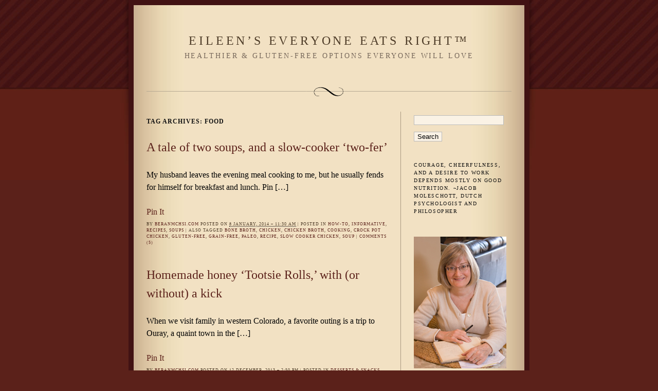

--- FILE ---
content_type: text/html; charset=UTF-8
request_url: https://everyoneeatsright.com/tag/food/page/2/
body_size: 14338
content:


<!DOCTYPE html PUBLIC "-//W3C//DTD XHTML 1.0 Transitional//EN" "http://www.w3.org/TR/xhtml1/DTD/xhtml1-transitional.dtd">
<html xmlns="http://www.w3.org/1999/xhtml" dir="ltr" lang="en-US" prefix="og: https://ogp.me/ns#">
<head profile="http://gmpg.org/xfn/11">
	<title>food - Eileen’s Everyone Eats Right™ - Page 2Eileen’s Everyone Eats Right™</title>
	<meta http-equiv="content-type" content="text/html; charset=UTF-8" />

    <link rel="shortcut icon" href="https://everyoneeatsright.com/wp-content/themes/quentin201/images/favicon.ico" />


	<link rel="stylesheet" type="text/css" href="https://everyoneeatsright.com/wp-content/themes/quentin201/style.css" />
	<link rel="stylesheet" type="text/css" href="https://everyoneeatsright.com/wp-content/themes/quentin201/css/layout.css" media="screen, projection" />
	<link rel="stylesheet" type="text/css" href="https://everyoneeatsright.com/wp-content/themes/quentin201/css/red.css" />

  <!--[if IE]><link rel="stylesheet" href="https://everyoneeatsright.com/wp-content/themes/quentin201/css/ie.css" type="text/css" media="screen, projection"><![endif]-->
  
	
	<!--[if lte IE 6]>
		<link rel="stylesheet" href="https://everyoneeatsright.com/wp-content/themes/quentin201/css/ie6.css" type="text/css" media="screen" />
	<![endif]-->
	

	<link rel="stylesheet" type="text/css" href="https://everyoneeatsright.com/wp-content/themes/quentin201/css/print.css" media="print" />




		<!-- All in One SEO 4.9.3 - aioseo.com -->
	<meta name="description" content="- Page 2" />
	<meta name="robots" content="noindex, nofollow, max-image-preview:large" />
	<link rel="canonical" href="https://everyoneeatsright.com/tag/food/" />
	<link rel="prev" href="https://everyoneeatsright.com/tag/food/" />
	<link rel="next" href="https://everyoneeatsright.com/tag/food/page/3/" />
	<meta name="generator" content="All in One SEO (AIOSEO) 4.9.3" />
		<script type="application/ld+json" class="aioseo-schema">
			{"@context":"https:\/\/schema.org","@graph":[{"@type":"BreadcrumbList","@id":"https:\/\/everyoneeatsright.com\/tag\/food\/page\/2\/#breadcrumblist","itemListElement":[{"@type":"ListItem","@id":"https:\/\/everyoneeatsright.com#listItem","position":1,"name":"Home","item":"https:\/\/everyoneeatsright.com","nextItem":{"@type":"ListItem","@id":"https:\/\/everyoneeatsright.com\/tag\/food\/#listItem","name":"food"}},{"@type":"ListItem","@id":"https:\/\/everyoneeatsright.com\/tag\/food\/#listItem","position":2,"name":"food","item":"https:\/\/everyoneeatsright.com\/tag\/food\/","nextItem":{"@type":"ListItem","@id":"https:\/\/everyoneeatsright.com\/tag\/food\/page\/2#listItem","name":"Page 2"},"previousItem":{"@type":"ListItem","@id":"https:\/\/everyoneeatsright.com#listItem","name":"Home"}},{"@type":"ListItem","@id":"https:\/\/everyoneeatsright.com\/tag\/food\/page\/2#listItem","position":3,"name":"Page 2","previousItem":{"@type":"ListItem","@id":"https:\/\/everyoneeatsright.com\/tag\/food\/#listItem","name":"food"}}]},{"@type":"CollectionPage","@id":"https:\/\/everyoneeatsright.com\/tag\/food\/page\/2\/#collectionpage","url":"https:\/\/everyoneeatsright.com\/tag\/food\/page\/2\/","name":"food - Eileen\u2019s Everyone Eats Right\u2122 - Page 2","description":"- Page 2","inLanguage":"en-US","isPartOf":{"@id":"https:\/\/everyoneeatsright.com\/#website"},"breadcrumb":{"@id":"https:\/\/everyoneeatsright.com\/tag\/food\/page\/2\/#breadcrumblist"}},{"@type":"Organization","@id":"https:\/\/everyoneeatsright.com\/#organization","name":"Eileen\u2019s Everyone Eats Right\u2122","description":"Healthier & Gluten-Free Options Everyone Will Love","url":"https:\/\/everyoneeatsright.com\/"},{"@type":"WebSite","@id":"https:\/\/everyoneeatsright.com\/#website","url":"https:\/\/everyoneeatsright.com\/","name":"Eileen\u2019s Everyone Eats Right\u2122","description":"Healthier & Gluten-Free Options Everyone Will Love","inLanguage":"en-US","publisher":{"@id":"https:\/\/everyoneeatsright.com\/#organization"}}]}
		</script>
		<!-- All in One SEO -->

<link rel='dns-prefetch' href='//assets.pinterest.com' />
<link rel='dns-prefetch' href='//secure.gravatar.com' />
<link rel='dns-prefetch' href='//stats.wp.com' />
<link rel='dns-prefetch' href='//v0.wordpress.com' />
<link rel='dns-prefetch' href='//jetpack.wordpress.com' />
<link rel='dns-prefetch' href='//s0.wp.com' />
<link rel='dns-prefetch' href='//public-api.wordpress.com' />
<link rel='dns-prefetch' href='//0.gravatar.com' />
<link rel='dns-prefetch' href='//1.gravatar.com' />
<link rel='dns-prefetch' href='//2.gravatar.com' />
<link rel="alternate" type="application/rss+xml" title="Eileen’s Everyone Eats Right™ &raquo; food Tag Feed" href="https://everyoneeatsright.com/tag/food/feed/" />
<style id='wp-img-auto-sizes-contain-inline-css' type='text/css'>
img:is([sizes=auto i],[sizes^="auto," i]){contain-intrinsic-size:3000px 1500px}
/*# sourceURL=wp-img-auto-sizes-contain-inline-css */
</style>
<style id='wp-emoji-styles-inline-css' type='text/css'>

	img.wp-smiley, img.emoji {
		display: inline !important;
		border: none !important;
		box-shadow: none !important;
		height: 1em !important;
		width: 1em !important;
		margin: 0 0.07em !important;
		vertical-align: -0.1em !important;
		background: none !important;
		padding: 0 !important;
	}
/*# sourceURL=wp-emoji-styles-inline-css */
</style>
<style id='wp-block-library-inline-css' type='text/css'>
:root{--wp-block-synced-color:#7a00df;--wp-block-synced-color--rgb:122,0,223;--wp-bound-block-color:var(--wp-block-synced-color);--wp-editor-canvas-background:#ddd;--wp-admin-theme-color:#007cba;--wp-admin-theme-color--rgb:0,124,186;--wp-admin-theme-color-darker-10:#006ba1;--wp-admin-theme-color-darker-10--rgb:0,107,160.5;--wp-admin-theme-color-darker-20:#005a87;--wp-admin-theme-color-darker-20--rgb:0,90,135;--wp-admin-border-width-focus:2px}@media (min-resolution:192dpi){:root{--wp-admin-border-width-focus:1.5px}}.wp-element-button{cursor:pointer}:root .has-very-light-gray-background-color{background-color:#eee}:root .has-very-dark-gray-background-color{background-color:#313131}:root .has-very-light-gray-color{color:#eee}:root .has-very-dark-gray-color{color:#313131}:root .has-vivid-green-cyan-to-vivid-cyan-blue-gradient-background{background:linear-gradient(135deg,#00d084,#0693e3)}:root .has-purple-crush-gradient-background{background:linear-gradient(135deg,#34e2e4,#4721fb 50%,#ab1dfe)}:root .has-hazy-dawn-gradient-background{background:linear-gradient(135deg,#faaca8,#dad0ec)}:root .has-subdued-olive-gradient-background{background:linear-gradient(135deg,#fafae1,#67a671)}:root .has-atomic-cream-gradient-background{background:linear-gradient(135deg,#fdd79a,#004a59)}:root .has-nightshade-gradient-background{background:linear-gradient(135deg,#330968,#31cdcf)}:root .has-midnight-gradient-background{background:linear-gradient(135deg,#020381,#2874fc)}:root{--wp--preset--font-size--normal:16px;--wp--preset--font-size--huge:42px}.has-regular-font-size{font-size:1em}.has-larger-font-size{font-size:2.625em}.has-normal-font-size{font-size:var(--wp--preset--font-size--normal)}.has-huge-font-size{font-size:var(--wp--preset--font-size--huge)}.has-text-align-center{text-align:center}.has-text-align-left{text-align:left}.has-text-align-right{text-align:right}.has-fit-text{white-space:nowrap!important}#end-resizable-editor-section{display:none}.aligncenter{clear:both}.items-justified-left{justify-content:flex-start}.items-justified-center{justify-content:center}.items-justified-right{justify-content:flex-end}.items-justified-space-between{justify-content:space-between}.screen-reader-text{border:0;clip-path:inset(50%);height:1px;margin:-1px;overflow:hidden;padding:0;position:absolute;width:1px;word-wrap:normal!important}.screen-reader-text:focus{background-color:#ddd;clip-path:none;color:#444;display:block;font-size:1em;height:auto;left:5px;line-height:normal;padding:15px 23px 14px;text-decoration:none;top:5px;width:auto;z-index:100000}html :where(.has-border-color){border-style:solid}html :where([style*=border-top-color]){border-top-style:solid}html :where([style*=border-right-color]){border-right-style:solid}html :where([style*=border-bottom-color]){border-bottom-style:solid}html :where([style*=border-left-color]){border-left-style:solid}html :where([style*=border-width]){border-style:solid}html :where([style*=border-top-width]){border-top-style:solid}html :where([style*=border-right-width]){border-right-style:solid}html :where([style*=border-bottom-width]){border-bottom-style:solid}html :where([style*=border-left-width]){border-left-style:solid}html :where(img[class*=wp-image-]){height:auto;max-width:100%}:where(figure){margin:0 0 1em}html :where(.is-position-sticky){--wp-admin--admin-bar--position-offset:var(--wp-admin--admin-bar--height,0px)}@media screen and (max-width:600px){html :where(.is-position-sticky){--wp-admin--admin-bar--position-offset:0px}}

/*# sourceURL=wp-block-library-inline-css */
</style><style id='global-styles-inline-css' type='text/css'>
:root{--wp--preset--aspect-ratio--square: 1;--wp--preset--aspect-ratio--4-3: 4/3;--wp--preset--aspect-ratio--3-4: 3/4;--wp--preset--aspect-ratio--3-2: 3/2;--wp--preset--aspect-ratio--2-3: 2/3;--wp--preset--aspect-ratio--16-9: 16/9;--wp--preset--aspect-ratio--9-16: 9/16;--wp--preset--color--black: #000000;--wp--preset--color--cyan-bluish-gray: #abb8c3;--wp--preset--color--white: #ffffff;--wp--preset--color--pale-pink: #f78da7;--wp--preset--color--vivid-red: #cf2e2e;--wp--preset--color--luminous-vivid-orange: #ff6900;--wp--preset--color--luminous-vivid-amber: #fcb900;--wp--preset--color--light-green-cyan: #7bdcb5;--wp--preset--color--vivid-green-cyan: #00d084;--wp--preset--color--pale-cyan-blue: #8ed1fc;--wp--preset--color--vivid-cyan-blue: #0693e3;--wp--preset--color--vivid-purple: #9b51e0;--wp--preset--gradient--vivid-cyan-blue-to-vivid-purple: linear-gradient(135deg,rgb(6,147,227) 0%,rgb(155,81,224) 100%);--wp--preset--gradient--light-green-cyan-to-vivid-green-cyan: linear-gradient(135deg,rgb(122,220,180) 0%,rgb(0,208,130) 100%);--wp--preset--gradient--luminous-vivid-amber-to-luminous-vivid-orange: linear-gradient(135deg,rgb(252,185,0) 0%,rgb(255,105,0) 100%);--wp--preset--gradient--luminous-vivid-orange-to-vivid-red: linear-gradient(135deg,rgb(255,105,0) 0%,rgb(207,46,46) 100%);--wp--preset--gradient--very-light-gray-to-cyan-bluish-gray: linear-gradient(135deg,rgb(238,238,238) 0%,rgb(169,184,195) 100%);--wp--preset--gradient--cool-to-warm-spectrum: linear-gradient(135deg,rgb(74,234,220) 0%,rgb(151,120,209) 20%,rgb(207,42,186) 40%,rgb(238,44,130) 60%,rgb(251,105,98) 80%,rgb(254,248,76) 100%);--wp--preset--gradient--blush-light-purple: linear-gradient(135deg,rgb(255,206,236) 0%,rgb(152,150,240) 100%);--wp--preset--gradient--blush-bordeaux: linear-gradient(135deg,rgb(254,205,165) 0%,rgb(254,45,45) 50%,rgb(107,0,62) 100%);--wp--preset--gradient--luminous-dusk: linear-gradient(135deg,rgb(255,203,112) 0%,rgb(199,81,192) 50%,rgb(65,88,208) 100%);--wp--preset--gradient--pale-ocean: linear-gradient(135deg,rgb(255,245,203) 0%,rgb(182,227,212) 50%,rgb(51,167,181) 100%);--wp--preset--gradient--electric-grass: linear-gradient(135deg,rgb(202,248,128) 0%,rgb(113,206,126) 100%);--wp--preset--gradient--midnight: linear-gradient(135deg,rgb(2,3,129) 0%,rgb(40,116,252) 100%);--wp--preset--font-size--small: 13px;--wp--preset--font-size--medium: 20px;--wp--preset--font-size--large: 36px;--wp--preset--font-size--x-large: 42px;--wp--preset--spacing--20: 0.44rem;--wp--preset--spacing--30: 0.67rem;--wp--preset--spacing--40: 1rem;--wp--preset--spacing--50: 1.5rem;--wp--preset--spacing--60: 2.25rem;--wp--preset--spacing--70: 3.38rem;--wp--preset--spacing--80: 5.06rem;--wp--preset--shadow--natural: 6px 6px 9px rgba(0, 0, 0, 0.2);--wp--preset--shadow--deep: 12px 12px 50px rgba(0, 0, 0, 0.4);--wp--preset--shadow--sharp: 6px 6px 0px rgba(0, 0, 0, 0.2);--wp--preset--shadow--outlined: 6px 6px 0px -3px rgb(255, 255, 255), 6px 6px rgb(0, 0, 0);--wp--preset--shadow--crisp: 6px 6px 0px rgb(0, 0, 0);}:where(.is-layout-flex){gap: 0.5em;}:where(.is-layout-grid){gap: 0.5em;}body .is-layout-flex{display: flex;}.is-layout-flex{flex-wrap: wrap;align-items: center;}.is-layout-flex > :is(*, div){margin: 0;}body .is-layout-grid{display: grid;}.is-layout-grid > :is(*, div){margin: 0;}:where(.wp-block-columns.is-layout-flex){gap: 2em;}:where(.wp-block-columns.is-layout-grid){gap: 2em;}:where(.wp-block-post-template.is-layout-flex){gap: 1.25em;}:where(.wp-block-post-template.is-layout-grid){gap: 1.25em;}.has-black-color{color: var(--wp--preset--color--black) !important;}.has-cyan-bluish-gray-color{color: var(--wp--preset--color--cyan-bluish-gray) !important;}.has-white-color{color: var(--wp--preset--color--white) !important;}.has-pale-pink-color{color: var(--wp--preset--color--pale-pink) !important;}.has-vivid-red-color{color: var(--wp--preset--color--vivid-red) !important;}.has-luminous-vivid-orange-color{color: var(--wp--preset--color--luminous-vivid-orange) !important;}.has-luminous-vivid-amber-color{color: var(--wp--preset--color--luminous-vivid-amber) !important;}.has-light-green-cyan-color{color: var(--wp--preset--color--light-green-cyan) !important;}.has-vivid-green-cyan-color{color: var(--wp--preset--color--vivid-green-cyan) !important;}.has-pale-cyan-blue-color{color: var(--wp--preset--color--pale-cyan-blue) !important;}.has-vivid-cyan-blue-color{color: var(--wp--preset--color--vivid-cyan-blue) !important;}.has-vivid-purple-color{color: var(--wp--preset--color--vivid-purple) !important;}.has-black-background-color{background-color: var(--wp--preset--color--black) !important;}.has-cyan-bluish-gray-background-color{background-color: var(--wp--preset--color--cyan-bluish-gray) !important;}.has-white-background-color{background-color: var(--wp--preset--color--white) !important;}.has-pale-pink-background-color{background-color: var(--wp--preset--color--pale-pink) !important;}.has-vivid-red-background-color{background-color: var(--wp--preset--color--vivid-red) !important;}.has-luminous-vivid-orange-background-color{background-color: var(--wp--preset--color--luminous-vivid-orange) !important;}.has-luminous-vivid-amber-background-color{background-color: var(--wp--preset--color--luminous-vivid-amber) !important;}.has-light-green-cyan-background-color{background-color: var(--wp--preset--color--light-green-cyan) !important;}.has-vivid-green-cyan-background-color{background-color: var(--wp--preset--color--vivid-green-cyan) !important;}.has-pale-cyan-blue-background-color{background-color: var(--wp--preset--color--pale-cyan-blue) !important;}.has-vivid-cyan-blue-background-color{background-color: var(--wp--preset--color--vivid-cyan-blue) !important;}.has-vivid-purple-background-color{background-color: var(--wp--preset--color--vivid-purple) !important;}.has-black-border-color{border-color: var(--wp--preset--color--black) !important;}.has-cyan-bluish-gray-border-color{border-color: var(--wp--preset--color--cyan-bluish-gray) !important;}.has-white-border-color{border-color: var(--wp--preset--color--white) !important;}.has-pale-pink-border-color{border-color: var(--wp--preset--color--pale-pink) !important;}.has-vivid-red-border-color{border-color: var(--wp--preset--color--vivid-red) !important;}.has-luminous-vivid-orange-border-color{border-color: var(--wp--preset--color--luminous-vivid-orange) !important;}.has-luminous-vivid-amber-border-color{border-color: var(--wp--preset--color--luminous-vivid-amber) !important;}.has-light-green-cyan-border-color{border-color: var(--wp--preset--color--light-green-cyan) !important;}.has-vivid-green-cyan-border-color{border-color: var(--wp--preset--color--vivid-green-cyan) !important;}.has-pale-cyan-blue-border-color{border-color: var(--wp--preset--color--pale-cyan-blue) !important;}.has-vivid-cyan-blue-border-color{border-color: var(--wp--preset--color--vivid-cyan-blue) !important;}.has-vivid-purple-border-color{border-color: var(--wp--preset--color--vivid-purple) !important;}.has-vivid-cyan-blue-to-vivid-purple-gradient-background{background: var(--wp--preset--gradient--vivid-cyan-blue-to-vivid-purple) !important;}.has-light-green-cyan-to-vivid-green-cyan-gradient-background{background: var(--wp--preset--gradient--light-green-cyan-to-vivid-green-cyan) !important;}.has-luminous-vivid-amber-to-luminous-vivid-orange-gradient-background{background: var(--wp--preset--gradient--luminous-vivid-amber-to-luminous-vivid-orange) !important;}.has-luminous-vivid-orange-to-vivid-red-gradient-background{background: var(--wp--preset--gradient--luminous-vivid-orange-to-vivid-red) !important;}.has-very-light-gray-to-cyan-bluish-gray-gradient-background{background: var(--wp--preset--gradient--very-light-gray-to-cyan-bluish-gray) !important;}.has-cool-to-warm-spectrum-gradient-background{background: var(--wp--preset--gradient--cool-to-warm-spectrum) !important;}.has-blush-light-purple-gradient-background{background: var(--wp--preset--gradient--blush-light-purple) !important;}.has-blush-bordeaux-gradient-background{background: var(--wp--preset--gradient--blush-bordeaux) !important;}.has-luminous-dusk-gradient-background{background: var(--wp--preset--gradient--luminous-dusk) !important;}.has-pale-ocean-gradient-background{background: var(--wp--preset--gradient--pale-ocean) !important;}.has-electric-grass-gradient-background{background: var(--wp--preset--gradient--electric-grass) !important;}.has-midnight-gradient-background{background: var(--wp--preset--gradient--midnight) !important;}.has-small-font-size{font-size: var(--wp--preset--font-size--small) !important;}.has-medium-font-size{font-size: var(--wp--preset--font-size--medium) !important;}.has-large-font-size{font-size: var(--wp--preset--font-size--large) !important;}.has-x-large-font-size{font-size: var(--wp--preset--font-size--x-large) !important;}
/*# sourceURL=global-styles-inline-css */
</style>

<style id='classic-theme-styles-inline-css' type='text/css'>
/*! This file is auto-generated */
.wp-block-button__link{color:#fff;background-color:#32373c;border-radius:9999px;box-shadow:none;text-decoration:none;padding:calc(.667em + 2px) calc(1.333em + 2px);font-size:1.125em}.wp-block-file__button{background:#32373c;color:#fff;text-decoration:none}
/*# sourceURL=/wp-includes/css/classic-themes.min.css */
</style>
<link rel='stylesheet' id='easyrecipestyle-reset-css' href='https://everyoneeatsright.com/wp-content/plugins/easyrecipeplus/css/easyrecipe-style-reset-min.css?ver=3.5.3208' type='text/css' media='all' />
<link rel='stylesheet' id='easyrecipebuttonUI-css' href='https://everyoneeatsright.com/wp-content/plugins/easyrecipeplus/ui/easyrecipe-buttonUI.css?ver=3.5.3208' type='text/css' media='all' />
<link rel='stylesheet' id='easyrecipestyle-css' href='https://everyoneeatsright.com/wp-content/plugins/easyrecipeplus/styles/style000/style.css?ver=3.5.3208.1.1' type='text/css' media='all' />
<script type="text/javascript" src="https://everyoneeatsright.com/wp-includes/js/jquery/jquery.min.js?ver=3.7.1" id="jquery-core-js"></script>
<script type="text/javascript" src="https://everyoneeatsright.com/wp-includes/js/jquery/jquery-migrate.min.js?ver=3.4.1" id="jquery-migrate-js"></script>
<script type="text/javascript" src="https://everyoneeatsright.com/wp-includes/js/jquery/ui/core.min.js?ver=1.13.3" id="jquery-ui-core-js"></script>
<script type="text/javascript" src="https://everyoneeatsright.com/wp-includes/js/jquery/ui/controlgroup.min.js?ver=1.13.3" id="jquery-ui-controlgroup-js"></script>
<script type="text/javascript" src="https://everyoneeatsright.com/wp-includes/js/jquery/ui/checkboxradio.min.js?ver=1.13.3" id="jquery-ui-checkboxradio-js"></script>
<script type="text/javascript" src="https://everyoneeatsright.com/wp-includes/js/jquery/ui/button.min.js?ver=1.13.3" id="jquery-ui-button-js"></script>
<script type="text/javascript" src="https://everyoneeatsright.com/wp-content/plugins/easyrecipeplus/js/easyrecipe-min.js?ver=3.5.3208" id="EasyRecipePlus-js"></script>
<link rel="https://api.w.org/" href="https://everyoneeatsright.com/wp-json/" /><link rel="alternate" title="JSON" type="application/json" href="https://everyoneeatsright.com/wp-json/wp/v2/tags/58" /><link rel="EditURI" type="application/rsd+xml" title="RSD" href="https://everyoneeatsright.com/xmlrpc.php?rsd" />
<style type="text/css">
ul.scfw_16px li, ul.scfw_24px li, ul.scfw_32px li, ul.scfw_16px li a, ul.scfw_24px li a, ul.scfw_32px li a {
	display:inline !important;
	float:none !important;
	border:0 !important;
	background:transparent none !important;
	margin:0 !important;
	padding:0 !important;
}
ul.scfw_16px li {
	margin:0 2px 0 0 !important;
}
ul.scfw_24px li {
	margin:0 3px 0 0 !important;
}
ul.scfw_32px li {
	margin:0 5px 0 0 !important;
}
ul.scfw_text_img li:before, ul.scfw_16px li:before, ul.scfw_24px li:before, ul.scfw_32px li:before {
	content:none !important;
}
.scfw img {
	float:none !important;
}
</style>	
		<style>img#wpstats{display:none}</style>
		<style data-context="foundation-flickity-css">/*! Flickity v2.0.2
http://flickity.metafizzy.co
---------------------------------------------- */.flickity-enabled{position:relative}.flickity-enabled:focus{outline:0}.flickity-viewport{overflow:hidden;position:relative;height:100%}.flickity-slider{position:absolute;width:100%;height:100%}.flickity-enabled.is-draggable{-webkit-tap-highlight-color:transparent;tap-highlight-color:transparent;-webkit-user-select:none;-moz-user-select:none;-ms-user-select:none;user-select:none}.flickity-enabled.is-draggable .flickity-viewport{cursor:move;cursor:-webkit-grab;cursor:grab}.flickity-enabled.is-draggable .flickity-viewport.is-pointer-down{cursor:-webkit-grabbing;cursor:grabbing}.flickity-prev-next-button{position:absolute;top:50%;width:44px;height:44px;border:none;border-radius:50%;background:#fff;background:hsla(0,0%,100%,.75);cursor:pointer;-webkit-transform:translateY(-50%);transform:translateY(-50%)}.flickity-prev-next-button:hover{background:#fff}.flickity-prev-next-button:focus{outline:0;box-shadow:0 0 0 5px #09f}.flickity-prev-next-button:active{opacity:.6}.flickity-prev-next-button.previous{left:10px}.flickity-prev-next-button.next{right:10px}.flickity-rtl .flickity-prev-next-button.previous{left:auto;right:10px}.flickity-rtl .flickity-prev-next-button.next{right:auto;left:10px}.flickity-prev-next-button:disabled{opacity:.3;cursor:auto}.flickity-prev-next-button svg{position:absolute;left:20%;top:20%;width:60%;height:60%}.flickity-prev-next-button .arrow{fill:#333}.flickity-page-dots{position:absolute;width:100%;bottom:-25px;padding:0;margin:0;list-style:none;text-align:center;line-height:1}.flickity-rtl .flickity-page-dots{direction:rtl}.flickity-page-dots .dot{display:inline-block;width:10px;height:10px;margin:0 8px;background:#333;border-radius:50%;opacity:.25;cursor:pointer}.flickity-page-dots .dot.is-selected{opacity:1}</style><style data-context="foundation-slideout-css">.slideout-menu{position:fixed;left:0;top:0;bottom:0;right:auto;z-index:0;width:256px;overflow-y:auto;-webkit-overflow-scrolling:touch;display:none}.slideout-menu.pushit-right{left:auto;right:0}.slideout-panel{position:relative;z-index:1;will-change:transform}.slideout-open,.slideout-open .slideout-panel,.slideout-open body{overflow:hidden}.slideout-open .slideout-menu{display:block}.pushit{display:none}</style>
<link rel="stylesheet" href="https://everyoneeatsright.com/wp-content/plugins/wassup/css/wassup-widget.css?ver=1.9.4.5" type="text/css" />
<script type="text/javascript">
//<![CDATA[
function wassup_get_screenres(){
	var screen_res = screen.width + " x " + screen.height;
	if(screen_res==" x ") screen_res=window.screen.width+" x "+window.screen.height;
	if(screen_res==" x ") screen_res=screen.availWidth+" x "+screen.availHeight;
	if (screen_res!=" x "){document.cookie = "wassup_screen_res7a052a13bc3a4ca992d4842326cb86ec=" + encodeURIComponent(screen_res)+ "; path=/; domain=" + document.domain;}
}
wassup_get_screenres();
//]]>
</script><style>.ios7.web-app-mode.has-fixed header{ background-color: rgba(3,122,221,.88);}</style><style type="text/css">
html body div.easyrecipe { background-color: rgb(242, 225, 195)!important;font-size: 16px!important;color: rgb(0, 0, 0)!important; }
html body div.easyrecipe { background-color: rgb(242, 225, 195)!important;font-size: 16px!important;color: rgb(0, 0, 0)!important; }
html body .ERName { color: rgb(91, 33, 26)!important;font-size: 20px!important; }
html body .ERHead { color: rgb(105, 103, 103)!important;font-size: 9px!important;margin-bottom: 1px!important; }
html body .ERIngredientsHeader { font-size: 16px!important;padding-bottom: 2px!important;margin-bottom: 7px!important;margin-top: 0px!important;padding-top: 9px!important; }
html body .ingredients { margin-bottom: 15px!important;margin-top: 13px!important; }
html body .ingredients .ingredient { padding-bottom: 0px!important;margin-bottom: 2px!important;list-style-type: circle!important; }
html body .ERInstructionsHeader { font-size: 16px!important;margin-top: 0px!important; }
html body .nutrition { font-size: 11px!important;margin-bottom: 12px!important;margin-top: 14px!important; }
.easyrecipe .ERHDPrint .btnERPrint {
  color: #5b211a !important;
  background: url(<your icon image url>) no-repeat !important;
}</style>
	<link rel="alternate" type="application/rss+xml" href="https://everyoneeatsright.com/feed/"  />
	<link rel="alternate" type="application/rss+xml" href="https://everyoneeatsright.com/comments/feed/"  />
	<link rel="pingback" href="https://everyoneeatsright.com/xmlrpc.php" />
</head>

<body>

<div class="wrapper">
<div class="container">

	<div id="header">
		<h1 id="blog-title"><a href="https://everyoneeatsright.com/" title="Eileen’s Everyone Eats Right™" rel="home">Eileen’s Everyone Eats Right™</a></h1>
		<h3 class="description">Healthier &amp; Gluten-Free Options Everyone Will Love</h3>
	</div>
	
	




		<div id="content">

			<h2 class="page-title">Tag Archives: <span>food</span></h2>



			<div id="post-4360" class="p1 post publish author-beranmchsi-com category-how-to category-informative category-recipes category-soups tag-bone-broth tag-chicken tag-chicken-broth tag-cooking tag-crock-pot-chicken tag-food tag-gluten-free tag-grain-free tag-paleo tag-recipe tag-slow-cooker-chicken tag-soup y2014 m01 d08 h05">
				<h3 class="entry-title"><a href="https://everyoneeatsright.com/2014/01/08/slow-cooker-chicken-and-bone-broth/" title="Permalink to A tale of two soups, and a slow-cooker ‘two-fer’" rel="bookmark">A tale of two soups, and a slow-cooker ‘two-fer’</a></h3>
				<div class="entry-content">
<p>My husband leaves the evening meal cooking to me, but he usually fends for himself for breakfast and lunch. Pin [&hellip;]</p>
<a href="http://pinterest.com/pin/create/button/?url=https%3A%2F%2Feveryoneeatsright.com%2F2014%2F01%2F08%2Fslow-cooker-chicken-and-bone-broth%2F&media=https%3A%2F%2Feveryoneeatsright.com%2Fwp-content%2Fuploads%2F2014%2F01%2Fchicken-broth1.jpg&description=Slow-Cooker+Chicken+PLUS+Vegetable+%26+Bone+Broth" class="pin-it-button" count-layout="horizontal">Pin It</a>
				</div>
				<div class="entry-meta">
					<span class="author ">By <a class="url fn n" href="https://everyoneeatsright.com/author/ebaran/" title="View all posts by beranmchsi.com">beranmchsi.com</a></span> Posted on <abbr class="published" title="2014-01-08T11:30:13-0600">8 January, 2014 &#8211; 11:30 am</abbr>
					<span class="meta-sep">|</span>
					<span class="cat-links">Posted in <a href="https://everyoneeatsright.com/category/informative/how-to/" rel="category tag">How-To</a>, <a href="https://everyoneeatsright.com/category/informative/" rel="category tag">Informative</a>, <a href="https://everyoneeatsright.com/category/recipes/" rel="category tag">Recipes</a>, <a href="https://everyoneeatsright.com/category/recipes/soups/" rel="category tag">Soups</a></span>
					<span class="meta-sep">|</span>
					<span class="tag-links">Also tagged <a href="https://everyoneeatsright.com/tag/bone-broth/" rel="tag">bone broth</a>, <a href="https://everyoneeatsright.com/tag/chicken/" rel="tag">chicken</a>, <a href="https://everyoneeatsright.com/tag/chicken-broth/" rel="tag">chicken broth</a>, <a href="https://everyoneeatsright.com/tag/cooking/" rel="tag">cooking</a>, <a href="https://everyoneeatsright.com/tag/crock-pot-chicken/" rel="tag">crock pot chicken</a>, <a href="https://everyoneeatsright.com/tag/gluten-free/" rel="tag">gluten-free</a>, <a href="https://everyoneeatsright.com/tag/grain-free/" rel="tag">grain-free</a>, <a href="https://everyoneeatsright.com/tag/paleo/" rel="tag">paleo</a>, <a href="https://everyoneeatsright.com/tag/recipe/" rel="tag">recipe</a>, <a href="https://everyoneeatsright.com/tag/slow-cooker-chicken/" rel="tag">slow cooker chicken</a>, <a href="https://everyoneeatsright.com/tag/soup/" rel="tag">soup</a></span>
					<span class="meta-sep">|</span>
					<span class="comments-link"><a href="https://everyoneeatsright.com/2014/01/08/slow-cooker-chicken-and-bone-broth/#comments">Comments (5)</a></span>
				</div>
			</div><!-- .post -->


			<div id="post-4329" class="p2 post publish author-beranmchsi-com category-desserts-snacks category-gifts category-holiday category-recipes tag-candy tag-caramels tag-christmas-gifts tag-cooking tag-dessert tag-food tag-gluten-free tag-grain-free tag-holiday-food tag-honey-chipotle tag-recipe tag-snack tag-tootsie-roll y2013 m12 d12 h08 alt">
				<h3 class="entry-title"><a href="https://everyoneeatsright.com/2013/12/12/homemade-honey-chipotle-tootsie-rolls/" title="Permalink to Homemade honey &#8216;Tootsie Rolls,&#8217; with (or without) a kick" rel="bookmark">Homemade honey &#8216;Tootsie Rolls,&#8217; with (or without) a kick</a></h3>
				<div class="entry-content">
<p>When we visit family in western Colorado, a favorite outing is a trip to Ouray, a quaint town in the [&hellip;]</p>
<a href="http://pinterest.com/pin/create/button/?url=https%3A%2F%2Feveryoneeatsright.com%2F2013%2F12%2F12%2Fhomemade-honey-chipotle-tootsie-rolls%2F&media=https%3A%2F%2Feveryoneeatsright.com%2Fwp-content%2Fuploads%2F2013%2F12%2Fhoney-chipotle-tootsie-rolls.jpg&description=Honey-Hot+Pepper+%27Tootsie+Rolls%27" class="pin-it-button" count-layout="horizontal">Pin It</a>
				</div>
				<div class="entry-meta">
					<span class="author ">By <a class="url fn n" href="https://everyoneeatsright.com/author/ebaran/" title="View all posts by beranmchsi.com">beranmchsi.com</a></span> Posted on <abbr class="published" title="2013-12-12T14:50:35-0600">12 December, 2013 &#8211; 2:50 pm</abbr>
					<span class="meta-sep">|</span>
					<span class="cat-links">Posted in <a href="https://everyoneeatsright.com/category/recipes/desserts-snacks/" rel="category tag">Desserts &amp; Snacks</a>, <a href="https://everyoneeatsright.com/category/recipes/gifts/" rel="category tag">Gifts</a>, <a href="https://everyoneeatsright.com/category/recipes/holiday/" rel="category tag">Holiday</a>, <a href="https://everyoneeatsright.com/category/recipes/" rel="category tag">Recipes</a></span>
					<span class="meta-sep">|</span>
					<span class="tag-links">Also tagged <a href="https://everyoneeatsright.com/tag/candy/" rel="tag">candy</a>, <a href="https://everyoneeatsright.com/tag/caramels/" rel="tag">caramels</a>, <a href="https://everyoneeatsright.com/tag/christmas-gifts/" rel="tag">Christmas gifts</a>, <a href="https://everyoneeatsright.com/tag/cooking/" rel="tag">cooking</a>, <a href="https://everyoneeatsright.com/tag/dessert/" rel="tag">dessert</a>, <a href="https://everyoneeatsright.com/tag/gluten-free/" rel="tag">gluten-free</a>, <a href="https://everyoneeatsright.com/tag/grain-free/" rel="tag">grain-free</a>, <a href="https://everyoneeatsright.com/tag/holiday-food/" rel="tag">holiday food</a>, <a href="https://everyoneeatsright.com/tag/honey-chipotle/" rel="tag">honey-chipotle</a>, <a href="https://everyoneeatsright.com/tag/recipe/" rel="tag">recipe</a>, <a href="https://everyoneeatsright.com/tag/snack/" rel="tag">snack</a>, <a href="https://everyoneeatsright.com/tag/tootsie-roll/" rel="tag">tootsie roll</a></span>
					<span class="meta-sep">|</span>
					<span class="comments-link"><a href="https://everyoneeatsright.com/2013/12/12/homemade-honey-chipotle-tootsie-rolls/#comments">Comments (5)</a></span>
				</div>
			</div><!-- .post -->


			<div id="post-4320" class="p3 post publish author-beranmchsi-com category-recipes category-soups tag-butternut-squash tag-celeriac tag-celery-root tag-comfort-food-2 tag-cooking tag-dairy-free tag-fall tag-food tag-fresh-ingredients tag-gluten-free tag-grain-free tag-leftover-turkey tag-main-dishes-2 tag-paleo tag-recipe tag-soup tag-squash tag-turkey tag-whole30 y2013 m12 d04 h09">
				<h3 class="entry-title"><a href="https://everyoneeatsright.com/2013/12/04/turkey-butternut-squash-soup-with-celery-root/" title="Permalink to Use leftover turkey in a rustic and nutritious soup" rel="bookmark">Use leftover turkey in a rustic and nutritious soup</a></h3>
				<div class="entry-content">
<p>How have you been using your Thanksgiving leftovers? A couple of my less successful tries in previous years Pin It</p>
<a href="http://pinterest.com/pin/create/button/?url=https%3A%2F%2Feveryoneeatsright.com%2F2013%2F12%2F04%2Fturkey-butternut-squash-soup-with-celery-root%2F&media=https%3A%2F%2Feveryoneeatsright.com%2Fwp-content%2Fuploads%2F2013%2F12%2Fbutternut-squash-turkey-soup.jpg&description=Turkey-Butternut+Squash+Soup+With+Celery+Root" class="pin-it-button" count-layout="horizontal">Pin It</a>
				</div>
				<div class="entry-meta">
					<span class="author ">By <a class="url fn n" href="https://everyoneeatsright.com/author/ebaran/" title="View all posts by beranmchsi.com">beranmchsi.com</a></span> Posted on <abbr class="published" title="2013-12-04T15:53:36-0600">4 December, 2013 &#8211; 3:53 pm</abbr>
					<span class="meta-sep">|</span>
					<span class="cat-links">Posted in <a href="https://everyoneeatsright.com/category/recipes/" rel="category tag">Recipes</a>, <a href="https://everyoneeatsright.com/category/recipes/soups/" rel="category tag">Soups</a></span>
					<span class="meta-sep">|</span>
					<span class="tag-links">Also tagged <a href="https://everyoneeatsright.com/tag/butternut-squash/" rel="tag">butternut squash</a>, <a href="https://everyoneeatsright.com/tag/celeriac/" rel="tag">celeriac</a>, <a href="https://everyoneeatsright.com/tag/celery-root/" rel="tag">celery root</a>, <a href="https://everyoneeatsright.com/tag/comfort-food-2/" rel="tag">comfort food</a>, <a href="https://everyoneeatsright.com/tag/cooking/" rel="tag">cooking</a>, <a href="https://everyoneeatsright.com/tag/dairy-free/" rel="tag">dairy-free</a>, <a href="https://everyoneeatsright.com/tag/fall/" rel="tag">fall</a>, <a href="https://everyoneeatsright.com/tag/fresh-ingredients/" rel="tag">fresh ingredients</a>, <a href="https://everyoneeatsright.com/tag/gluten-free/" rel="tag">gluten-free</a>, <a href="https://everyoneeatsright.com/tag/grain-free/" rel="tag">grain-free</a>, <a href="https://everyoneeatsright.com/tag/leftover-turkey/" rel="tag">leftover turkey</a>, <a href="https://everyoneeatsright.com/tag/main-dishes-2/" rel="tag">main dishes</a>, <a href="https://everyoneeatsright.com/tag/paleo/" rel="tag">paleo</a>, <a href="https://everyoneeatsright.com/tag/recipe/" rel="tag">recipe</a>, <a href="https://everyoneeatsright.com/tag/soup/" rel="tag">soup</a>, <a href="https://everyoneeatsright.com/tag/squash/" rel="tag">squash</a>, <a href="https://everyoneeatsright.com/tag/turkey/" rel="tag">turkey</a>, <a href="https://everyoneeatsright.com/tag/whole30/" rel="tag">Whole30</a></span>
					<span class="meta-sep">|</span>
					<span class="comments-link"><a href="https://everyoneeatsright.com/2013/12/04/turkey-butternut-squash-soup-with-celery-root/#comments">Comments (7)</a></span>
				</div>
			</div><!-- .post -->


			<div id="post-4304" class="p4 post publish author-beranmchsi-com category-breads category-holiday category-recipes category-sides tag-almond-flour-bread tag-baked-goods tag-cooking tag-dairy-free tag-food tag-gluten-free tag-grain-free tag-holiday-food tag-paleo tag-paleo-bread tag-recipe tag-thanksgiving tag-thanksgiving-food tag-vegetarian-2 y2013 m11 d21 h11 alt">
				<h3 class="entry-title"><a href="https://everyoneeatsright.com/2013/11/21/herb-bread-for-thanksgiving-dinner-or-stuffing/" title="Permalink to Herb bread for Thanksgiving dinner or stuffing" rel="bookmark">Herb bread for Thanksgiving dinner or stuffing</a></h3>
				<div class="entry-content">
<p>This nutty and textured bread can be served for Thanksgiving dinner or used for stuffing or dressing. Pin It</p>
<a href="http://pinterest.com/pin/create/button/?url=https%3A%2F%2Feveryoneeatsright.com%2F2013%2F11%2F21%2Fherb-bread-for-thanksgiving-dinner-or-stuffing%2F&media=https%3A%2F%2Feveryoneeatsright.com%2Fwp-content%2Fuploads%2F2013%2F11%2Fgrain-free-herb-bread1.jpg&description=Almond+Flour+Herb+Bread" class="pin-it-button" count-layout="horizontal">Pin It</a>
				</div>
				<div class="entry-meta">
					<span class="author ">By <a class="url fn n" href="https://everyoneeatsright.com/author/ebaran/" title="View all posts by beranmchsi.com">beranmchsi.com</a></span> Posted on <abbr class="published" title="2013-11-21T17:45:56-0600">21 November, 2013 &#8211; 5:45 pm</abbr>
					<span class="meta-sep">|</span>
					<span class="cat-links">Posted in <a href="https://everyoneeatsright.com/category/recipes/breads/" rel="category tag">Breads</a>, <a href="https://everyoneeatsright.com/category/recipes/holiday/" rel="category tag">Holiday</a>, <a href="https://everyoneeatsright.com/category/recipes/" rel="category tag">Recipes</a>, <a href="https://everyoneeatsright.com/category/recipes/sides/" rel="category tag">Sides</a></span>
					<span class="meta-sep">|</span>
					<span class="tag-links">Also tagged <a href="https://everyoneeatsright.com/tag/almond-flour-bread/" rel="tag">almond flour bread</a>, <a href="https://everyoneeatsright.com/tag/baked-goods/" rel="tag">baked goods</a>, <a href="https://everyoneeatsright.com/tag/cooking/" rel="tag">cooking</a>, <a href="https://everyoneeatsright.com/tag/dairy-free/" rel="tag">dairy-free</a>, <a href="https://everyoneeatsright.com/tag/gluten-free/" rel="tag">gluten-free</a>, <a href="https://everyoneeatsright.com/tag/grain-free/" rel="tag">grain-free</a>, <a href="https://everyoneeatsright.com/tag/holiday-food/" rel="tag">holiday food</a>, <a href="https://everyoneeatsright.com/tag/paleo/" rel="tag">paleo</a>, <a href="https://everyoneeatsright.com/tag/paleo-bread/" rel="tag">paleo bread</a>, <a href="https://everyoneeatsright.com/tag/recipe/" rel="tag">recipe</a>, <a href="https://everyoneeatsright.com/tag/thanksgiving/" rel="tag">Thanksgiving</a>, <a href="https://everyoneeatsright.com/tag/thanksgiving-food/" rel="tag">Thanksgiving food</a>, <a href="https://everyoneeatsright.com/tag/vegetarian-2/" rel="tag">vegetarian</a></span>
					<span class="meta-sep">|</span>
					<span class="comments-link"><a href="https://everyoneeatsright.com/2013/11/21/herb-bread-for-thanksgiving-dinner-or-stuffing/#comments">Comments (6)</a></span>
				</div>
			</div><!-- .post -->


			<div id="post-4288" class="p5 post publish author-beranmchsi-com category-how-to category-informative category-recipes category-sauces-rubs-seasoings tag-condiment tag-cooking tag-dairy-free tag-date-butter tag-date-puree tag-dates tag-food tag-gluten-free tag-grain-free tag-holiday-food tag-paleo tag-recipe tag-sides-2 tag-thanksgiving tag-thanksgiving-food tag-vegetarian-2 tag-whole30 y2013 m11 d13 h10">
				<h3 class="entry-title"><a href="https://everyoneeatsright.com/2013/11/13/date-puree-recipe/" title="Permalink to Sweeten your food naturally with date puree" rel="bookmark">Sweeten your food naturally with date puree</a></h3>
				<div class="entry-content">
<p>Did you know you can use pureed dates as a substitute for maple syrup, honey or refined sugar? Pin It</p>
<a href="http://pinterest.com/pin/create/button/?url=https%3A%2F%2Feveryoneeatsright.com%2F2013%2F11%2F13%2Fdate-puree-recipe%2F&media=https%3A%2F%2Feveryoneeatsright.com%2Fwp-content%2Fuploads%2F2013%2F11%2Fdate-puree.jpg&description=Date+Butter+%28date+puree%29" class="pin-it-button" count-layout="horizontal">Pin It</a>
				</div>
				<div class="entry-meta">
					<span class="author ">By <a class="url fn n" href="https://everyoneeatsright.com/author/ebaran/" title="View all posts by beranmchsi.com">beranmchsi.com</a></span> Posted on <abbr class="published" title="2013-11-13T16:26:56-0600">13 November, 2013 &#8211; 4:26 pm</abbr>
					<span class="meta-sep">|</span>
					<span class="cat-links">Posted in <a href="https://everyoneeatsright.com/category/informative/how-to/" rel="category tag">How-To</a>, <a href="https://everyoneeatsright.com/category/informative/" rel="category tag">Informative</a>, <a href="https://everyoneeatsright.com/category/recipes/" rel="category tag">Recipes</a>, <a href="https://everyoneeatsright.com/category/recipes/sauces-rubs-seasoings/" rel="category tag">Sauces Seasonings Condiments</a></span>
					<span class="meta-sep">|</span>
					<span class="tag-links">Also tagged <a href="https://everyoneeatsright.com/tag/condiment/" rel="tag">condiment</a>, <a href="https://everyoneeatsright.com/tag/cooking/" rel="tag">cooking</a>, <a href="https://everyoneeatsright.com/tag/dairy-free/" rel="tag">dairy-free</a>, <a href="https://everyoneeatsright.com/tag/date-butter/" rel="tag">date butter</a>, <a href="https://everyoneeatsright.com/tag/date-puree/" rel="tag">date puree</a>, <a href="https://everyoneeatsright.com/tag/dates/" rel="tag">dates</a>, <a href="https://everyoneeatsright.com/tag/gluten-free/" rel="tag">gluten-free</a>, <a href="https://everyoneeatsright.com/tag/grain-free/" rel="tag">grain-free</a>, <a href="https://everyoneeatsright.com/tag/holiday-food/" rel="tag">holiday food</a>, <a href="https://everyoneeatsright.com/tag/paleo/" rel="tag">paleo</a>, <a href="https://everyoneeatsright.com/tag/recipe/" rel="tag">recipe</a>, <a href="https://everyoneeatsright.com/tag/sides-2/" rel="tag">sides</a>, <a href="https://everyoneeatsright.com/tag/thanksgiving/" rel="tag">Thanksgiving</a>, <a href="https://everyoneeatsright.com/tag/thanksgiving-food/" rel="tag">Thanksgiving food</a>, <a href="https://everyoneeatsright.com/tag/vegetarian-2/" rel="tag">vegetarian</a>, <a href="https://everyoneeatsright.com/tag/whole30/" rel="tag">Whole30</a></span>
					<span class="meta-sep">|</span>
					<span class="comments-link"><a href="https://everyoneeatsright.com/2013/11/13/date-puree-recipe/#comments">Comments (10)</a></span>
				</div>
			</div><!-- .post -->


			<div id="post-4274" class="p6 post publish author-beranmchsi-com category-appetizers category-dressings-dips category-recipes category-sauces-rubs-seasoings tag-appetizer tag-carrot-hummus tag-condiment tag-cooking tag-dairy-free tag-food tag-fresh-ingredients tag-gluten-free tag-grain-free tag-hummus tag-no-refined-sugar tag-paleo tag-recipe tag-roasted-carrots tag-snack tag-vegetarian-2 tag-whole30 y2013 m11 d07 h05 alt">
				<h3 class="entry-title"><a href="https://everyoneeatsright.com/2013/11/07/roasted-carrot-hummus/" title="Permalink to A flavorful dip or spread: roasted carrot hummus" rel="bookmark">A flavorful dip or spread: roasted carrot hummus</a></h3>
				<div class="entry-content">
<p>This nontraditional hummus is made with roasted carrots and tahini (sesame paste) but without the usual garbanzo beans. Pin It</p>
<a href="http://pinterest.com/pin/create/button/?url=https%3A%2F%2Feveryoneeatsright.com%2F2013%2F11%2F07%2Froasted-carrot-hummus%2F&media=https%3A%2F%2Feveryoneeatsright.com%2Fwp-content%2Fuploads%2F2013%2F11%2Fcarrot-hummus.jpg&description=Roasted+Carrot+Hummus+%28no+refined+sugar%29" class="pin-it-button" count-layout="horizontal">Pin It</a>
				</div>
				<div class="entry-meta">
					<span class="author ">By <a class="url fn n" href="https://everyoneeatsright.com/author/ebaran/" title="View all posts by beranmchsi.com">beranmchsi.com</a></span> Posted on <abbr class="published" title="2013-11-07T11:30:36-0600">7 November, 2013 &#8211; 11:30 am</abbr>
					<span class="meta-sep">|</span>
					<span class="cat-links">Posted in <a href="https://everyoneeatsright.com/category/recipes/appetizers/" rel="category tag">Appetizers</a>, <a href="https://everyoneeatsright.com/category/recipes/dressings-dips/" rel="category tag">Dressings &amp; Dips</a>, <a href="https://everyoneeatsright.com/category/recipes/" rel="category tag">Recipes</a>, <a href="https://everyoneeatsright.com/category/recipes/sauces-rubs-seasoings/" rel="category tag">Sauces Seasonings Condiments</a></span>
					<span class="meta-sep">|</span>
					<span class="tag-links">Also tagged <a href="https://everyoneeatsright.com/tag/appetizer/" rel="tag">appetizer</a>, <a href="https://everyoneeatsright.com/tag/carrot-hummus/" rel="tag">carrot hummus</a>, <a href="https://everyoneeatsright.com/tag/condiment/" rel="tag">condiment</a>, <a href="https://everyoneeatsright.com/tag/cooking/" rel="tag">cooking</a>, <a href="https://everyoneeatsright.com/tag/dairy-free/" rel="tag">dairy-free</a>, <a href="https://everyoneeatsright.com/tag/fresh-ingredients/" rel="tag">fresh ingredients</a>, <a href="https://everyoneeatsright.com/tag/gluten-free/" rel="tag">gluten-free</a>, <a href="https://everyoneeatsright.com/tag/grain-free/" rel="tag">grain-free</a>, <a href="https://everyoneeatsright.com/tag/hummus/" rel="tag">hummus</a>, <a href="https://everyoneeatsright.com/tag/no-refined-sugar/" rel="tag">no refined sugar</a>, <a href="https://everyoneeatsright.com/tag/paleo/" rel="tag">paleo</a>, <a href="https://everyoneeatsright.com/tag/recipe/" rel="tag">recipe</a>, <a href="https://everyoneeatsright.com/tag/roasted-carrots/" rel="tag">roasted carrots</a>, <a href="https://everyoneeatsright.com/tag/snack/" rel="tag">snack</a>, <a href="https://everyoneeatsright.com/tag/vegetarian-2/" rel="tag">vegetarian</a>, <a href="https://everyoneeatsright.com/tag/whole30/" rel="tag">Whole30</a></span>
					<span class="meta-sep">|</span>
					<span class="comments-link"><a href="https://everyoneeatsright.com/2013/11/07/roasted-carrot-hummus/#comments">Comments (3)</a></span>
				</div>
			</div><!-- .post -->


			<div id="post-4243" class="p7 post publish author-beranmchsi-com category-main-dishes category-recipes tag-apples tag-applesauce tag-comfort-food-2 tag-cooking tag-dairy-free tag-fall tag-food tag-gluten-free tag-grain-free tag-gravy tag-homemade-applesauce tag-main-dishes-2 tag-paleo tag-pork-chops tag-pork-chops-with-apple-thyme-gravy tag-recipe tag-whole30 y2013 m10 d30 h12">
				<h3 class="entry-title"><a href="https://everyoneeatsright.com/2013/10/30/baked-pork-chops-with-apple-thyme-gravy/" title="Permalink to The heavenly aroma of apples and pork, then and now" rel="bookmark">The heavenly aroma of apples and pork, then and now</a></h3>
				<div class="entry-content">
<p>Nowadays frozen dinners come in all different shaped and sized containers, but in my younger years they were &#8220;TV dinners&#8221; [&hellip;]</p>
<a href="http://pinterest.com/pin/create/button/?url=https%3A%2F%2Feveryoneeatsright.com%2F2013%2F10%2F30%2Fbaked-pork-chops-with-apple-thyme-gravy%2F&media=https%3A%2F%2Feveryoneeatsright.com%2Fwp-content%2Fuploads%2F2013%2F10%2Fpork-chop-applesauce-gravy.jpg&description=Baked+Pork+Chops+with+Apple-Thyme+Gravy" class="pin-it-button" count-layout="horizontal">Pin It</a>
				</div>
				<div class="entry-meta">
					<span class="author ">By <a class="url fn n" href="https://everyoneeatsright.com/author/ebaran/" title="View all posts by beranmchsi.com">beranmchsi.com</a></span> Posted on <abbr class="published" title="2013-10-30T18:55:53-0500">30 October, 2013 &#8211; 6:55 pm</abbr>
					<span class="meta-sep">|</span>
					<span class="cat-links">Posted in <a href="https://everyoneeatsright.com/category/recipes/main-dishes/" rel="category tag">Main dishes</a>, <a href="https://everyoneeatsright.com/category/recipes/" rel="category tag">Recipes</a></span>
					<span class="meta-sep">|</span>
					<span class="tag-links">Also tagged <a href="https://everyoneeatsright.com/tag/apples/" rel="tag">apples</a>, <a href="https://everyoneeatsright.com/tag/applesauce/" rel="tag">applesauce</a>, <a href="https://everyoneeatsright.com/tag/comfort-food-2/" rel="tag">comfort food</a>, <a href="https://everyoneeatsright.com/tag/cooking/" rel="tag">cooking</a>, <a href="https://everyoneeatsright.com/tag/dairy-free/" rel="tag">dairy-free</a>, <a href="https://everyoneeatsright.com/tag/fall/" rel="tag">fall</a>, <a href="https://everyoneeatsright.com/tag/gluten-free/" rel="tag">gluten-free</a>, <a href="https://everyoneeatsright.com/tag/grain-free/" rel="tag">grain-free</a>, <a href="https://everyoneeatsright.com/tag/gravy/" rel="tag">gravy</a>, <a href="https://everyoneeatsright.com/tag/homemade-applesauce/" rel="tag">homemade applesauce</a>, <a href="https://everyoneeatsright.com/tag/main-dishes-2/" rel="tag">main dishes</a>, <a href="https://everyoneeatsright.com/tag/paleo/" rel="tag">paleo</a>, <a href="https://everyoneeatsright.com/tag/pork-chops/" rel="tag">pork chops</a>, <a href="https://everyoneeatsright.com/tag/pork-chops-with-apple-thyme-gravy/" rel="tag">pork chops with apple-thyme gravy</a>, <a href="https://everyoneeatsright.com/tag/recipe/" rel="tag">recipe</a>, <a href="https://everyoneeatsright.com/tag/whole30/" rel="tag">Whole30</a></span>
					<span class="meta-sep">|</span>
					<span class="comments-link"><a href="https://everyoneeatsright.com/2013/10/30/baked-pork-chops-with-apple-thyme-gravy/#comments">Comments (11)</a></span>
				</div>
			</div><!-- .post -->


			<div id="post-4223" class="p8 post publish author-beranmchsi-com category-desserts-snacks category-recipes category-sides tag-carrot-cardamom-pudding tag-comfort-food-2 tag-cooking tag-dairy-free tag-dessert tag-food tag-fresh-ingredients tag-gajar-halwa-mithai tag-gluten-free tag-grain-free tag-paleo tag-pudding tag-recipe tag-sides-2 tag-vegan tag-vegetarian-2 tag-whole30 y2013 m10 d23 h05 alt">
				<h3 class="entry-title"><a href="https://everyoneeatsright.com/2013/10/23/carrot-cardamom-pudding/" title="Permalink to A side dish or dessert with Indian flair: carrot-cardamom pudding" rel="bookmark">A side dish or dessert with Indian flair: carrot-cardamom pudding</a></h3>
				<div class="entry-content">
<p>Indian cuisine is all about fragrant spices and seasonings. Once when invited to dinner at the home of my husband’s [&hellip;]</p>
<a href="http://pinterest.com/pin/create/button/?url=https%3A%2F%2Feveryoneeatsright.com%2F2013%2F10%2F23%2Fcarrot-cardamom-pudding%2F&media=https%3A%2F%2Feveryoneeatsright.com%2Fwp-content%2Fuploads%2F2013%2F10%2Fcarrot-pudding.jpg&description=Carrot-Cardamom+Pudding" class="pin-it-button" count-layout="horizontal">Pin It</a>
				</div>
				<div class="entry-meta">
					<span class="author ">By <a class="url fn n" href="https://everyoneeatsright.com/author/ebaran/" title="View all posts by beranmchsi.com">beranmchsi.com</a></span> Posted on <abbr class="published" title="2013-10-23T11:27:22-0500">23 October, 2013 &#8211; 11:27 am</abbr>
					<span class="meta-sep">|</span>
					<span class="cat-links">Posted in <a href="https://everyoneeatsright.com/category/recipes/desserts-snacks/" rel="category tag">Desserts &amp; Snacks</a>, <a href="https://everyoneeatsright.com/category/recipes/" rel="category tag">Recipes</a>, <a href="https://everyoneeatsright.com/category/recipes/sides/" rel="category tag">Sides</a></span>
					<span class="meta-sep">|</span>
					<span class="tag-links">Also tagged <a href="https://everyoneeatsright.com/tag/carrot-cardamom-pudding/" rel="tag">carrot-cardamom pudding</a>, <a href="https://everyoneeatsright.com/tag/comfort-food-2/" rel="tag">comfort food</a>, <a href="https://everyoneeatsright.com/tag/cooking/" rel="tag">cooking</a>, <a href="https://everyoneeatsright.com/tag/dairy-free/" rel="tag">dairy-free</a>, <a href="https://everyoneeatsright.com/tag/dessert/" rel="tag">dessert</a>, <a href="https://everyoneeatsright.com/tag/fresh-ingredients/" rel="tag">fresh ingredients</a>, <a href="https://everyoneeatsright.com/tag/gajar-halwa-mithai/" rel="tag">gajar halwa mithai</a>, <a href="https://everyoneeatsright.com/tag/gluten-free/" rel="tag">gluten-free</a>, <a href="https://everyoneeatsright.com/tag/grain-free/" rel="tag">grain-free</a>, <a href="https://everyoneeatsright.com/tag/paleo/" rel="tag">paleo</a>, <a href="https://everyoneeatsright.com/tag/pudding/" rel="tag">pudding</a>, <a href="https://everyoneeatsright.com/tag/recipe/" rel="tag">recipe</a>, <a href="https://everyoneeatsright.com/tag/sides-2/" rel="tag">sides</a>, <a href="https://everyoneeatsright.com/tag/vegan/" rel="tag">vegan</a>, <a href="https://everyoneeatsright.com/tag/vegetarian-2/" rel="tag">vegetarian</a>, <a href="https://everyoneeatsright.com/tag/whole30/" rel="tag">Whole30</a></span>
					<span class="meta-sep">|</span>
					<span class="comments-link"><a href="https://everyoneeatsright.com/2013/10/23/carrot-cardamom-pudding/#comments">Comments (8)</a></span>
				</div>
			</div><!-- .post -->


			<div id="post-4226" class="p9 post publish author-beranmchsi-com category-how-to category-informative category-recipes category-sauces-rubs-seasoings tag-clarified-butter tag-condiment tag-cooking tag-food tag-ghee tag-gluten-free tag-grain-free tag-homemade-ghee tag-recipe tag-whole30 y2013 m10 d23 h05">
				<h3 class="entry-title"><a href="https://everyoneeatsright.com/2013/10/23/homemade-ghee-recipe/" title="Permalink to How to make your own ghee" rel="bookmark">How to make your own ghee</a></h3>
				<div class="entry-content">
<p>It&#8217;s easy to make your own ghee (also known as clarified butter). Here are simple instructions.</p>

				</div>
				<div class="entry-meta">
					<span class="author ">By <a class="url fn n" href="https://everyoneeatsright.com/author/ebaran/" title="View all posts by beranmchsi.com">beranmchsi.com</a></span> Posted on <abbr class="published" title="2013-10-23T11:03:06-0500">23 October, 2013 &#8211; 11:03 am</abbr>
					<span class="meta-sep">|</span>
					<span class="cat-links">Posted in <a href="https://everyoneeatsright.com/category/informative/how-to/" rel="category tag">How-To</a>, <a href="https://everyoneeatsright.com/category/informative/" rel="category tag">Informative</a>, <a href="https://everyoneeatsright.com/category/recipes/" rel="category tag">Recipes</a>, <a href="https://everyoneeatsright.com/category/recipes/sauces-rubs-seasoings/" rel="category tag">Sauces Seasonings Condiments</a></span>
					<span class="meta-sep">|</span>
					<span class="tag-links">Also tagged <a href="https://everyoneeatsright.com/tag/clarified-butter/" rel="tag">clarified butter</a>, <a href="https://everyoneeatsright.com/tag/condiment/" rel="tag">condiment</a>, <a href="https://everyoneeatsright.com/tag/cooking/" rel="tag">cooking</a>, <a href="https://everyoneeatsright.com/tag/ghee/" rel="tag">ghee</a>, <a href="https://everyoneeatsright.com/tag/gluten-free/" rel="tag">gluten-free</a>, <a href="https://everyoneeatsright.com/tag/grain-free/" rel="tag">grain-free</a>, <a href="https://everyoneeatsright.com/tag/homemade-ghee/" rel="tag">homemade ghee</a>, <a href="https://everyoneeatsright.com/tag/recipe/" rel="tag">recipe</a>, <a href="https://everyoneeatsright.com/tag/whole30/" rel="tag">Whole30</a></span>
					<span class="meta-sep">|</span>
					<span class="comments-link"><a href="https://everyoneeatsright.com/2013/10/23/homemade-ghee-recipe/#respond">Comments (0)</a></span>
				</div>
			</div><!-- .post -->


			<div id="post-4176" class="p10 post publish author-beranmchsi-com category-desserts-snacks category-recipes tag-apricot-lavender-almond-energy-balls tag-apricots tag-cooking tag-dairy-free tag-food tag-gluten-free tag-grain-free tag-lavender tag-paleo tag-paleo-lifestyle tag-raw tag-recipe tag-snack tag-vegan tag-vegetarian-2 y2013 m10 d16 h07 alt">
				<h3 class="entry-title"><a href="https://everyoneeatsright.com/2013/10/16/apricot-lavender-almond-energy-balls/" title="Permalink to An accidental paleo-ite, and an on-track energy bite" rel="bookmark">An accidental paleo-ite, and an on-track energy bite</a></h3>
				<div class="entry-content">
<p>You&#8217;ve probably heard about one of the latest diet trends, the paleo (paleolithic) diet. There are lots of interpretations of [&hellip;]</p>
<a href="http://pinterest.com/pin/create/button/?url=https%3A%2F%2Feveryoneeatsright.com%2F2013%2F10%2F16%2Fapricot-lavender-almond-energy-balls%2F&media=https%3A%2F%2Feveryoneeatsright.com%2Fwp-content%2Fuploads%2F2013%2F10%2Fapricot-lavender-almond-balls1.jpg&description=Apricot-Lavender-Almond+Balls.+Raw+no-added-sugar+energy+bites." class="pin-it-button" count-layout="horizontal">Pin It</a>
				</div>
				<div class="entry-meta">
					<span class="author ">By <a class="url fn n" href="https://everyoneeatsright.com/author/ebaran/" title="View all posts by beranmchsi.com">beranmchsi.com</a></span> Posted on <abbr class="published" title="2013-10-16T13:06:24-0500">16 October, 2013 &#8211; 1:06 pm</abbr>
					<span class="meta-sep">|</span>
					<span class="cat-links">Posted in <a href="https://everyoneeatsright.com/category/recipes/desserts-snacks/" rel="category tag">Desserts &amp; Snacks</a>, <a href="https://everyoneeatsright.com/category/recipes/" rel="category tag">Recipes</a></span>
					<span class="meta-sep">|</span>
					<span class="tag-links">Also tagged <a href="https://everyoneeatsright.com/tag/apricot-lavender-almond-energy-balls/" rel="tag">apricot-lavender-almond energy balls</a>, <a href="https://everyoneeatsright.com/tag/apricots/" rel="tag">apricots</a>, <a href="https://everyoneeatsright.com/tag/cooking/" rel="tag">cooking</a>, <a href="https://everyoneeatsright.com/tag/dairy-free/" rel="tag">dairy-free</a>, <a href="https://everyoneeatsright.com/tag/gluten-free/" rel="tag">gluten-free</a>, <a href="https://everyoneeatsright.com/tag/grain-free/" rel="tag">grain-free</a>, <a href="https://everyoneeatsright.com/tag/lavender/" rel="tag">lavender</a>, <a href="https://everyoneeatsright.com/tag/paleo/" rel="tag">paleo</a>, <a href="https://everyoneeatsright.com/tag/paleo-lifestyle/" rel="tag">paleo lifestyle</a>, <a href="https://everyoneeatsright.com/tag/raw/" rel="tag">raw</a>, <a href="https://everyoneeatsright.com/tag/recipe/" rel="tag">recipe</a>, <a href="https://everyoneeatsright.com/tag/snack/" rel="tag">snack</a>, <a href="https://everyoneeatsright.com/tag/vegan/" rel="tag">vegan</a>, <a href="https://everyoneeatsright.com/tag/vegetarian-2/" rel="tag">vegetarian</a></span>
					<span class="meta-sep">|</span>
					<span class="comments-link"><a href="https://everyoneeatsright.com/2013/10/16/apricot-lavender-almond-energy-balls/#comments">Comments (2)</a></span>
				</div>
			</div><!-- .post -->


			<div id="post-4163" class="p11 post publish author-beranmchsi-com category-desserts-snacks category-recipes tag-cooking tag-eggplant tag-eggplant-bacon tag-eggplant-jerky tag-food tag-fresh-ingredients tag-gluten-free tag-grain-free tag-paleo tag-recipe tag-snack tag-vegetarian-2 y2013 m10 d08 h06">
				<h3 class="entry-title"><a href="https://everyoneeatsright.com/2013/10/08/eggplant-jerky-recipe/" title="Permalink to A bacon-ish, jerky-ish eggplant snack" rel="bookmark">A bacon-ish, jerky-ish eggplant snack</a></h3>
				<div class="entry-content">
<p>To me, eggplant seems a little mysterious, with its smooth, thick exterior and porous interior. In Britain they call it [&hellip;]</p>
<a href="http://pinterest.com/pin/create/button/?url=https%3A%2F%2Feveryoneeatsright.com%2F2013%2F10%2F08%2Feggplant-jerky-recipe%2F&media=https%3A%2F%2Feveryoneeatsright.com%2Fwp-content%2Fuploads%2F2013%2F10%2Feggplant-jerky.jpg&description=Eggplant+Jerky+%28aka+Eggplant+Bacon%29" class="pin-it-button" count-layout="horizontal">Pin It</a>
				</div>
				<div class="entry-meta">
					<span class="author ">By <a class="url fn n" href="https://everyoneeatsright.com/author/ebaran/" title="View all posts by beranmchsi.com">beranmchsi.com</a></span> Posted on <abbr class="published" title="2013-10-08T12:28:49-0500">8 October, 2013 &#8211; 12:28 pm</abbr>
					<span class="meta-sep">|</span>
					<span class="cat-links">Posted in <a href="https://everyoneeatsright.com/category/recipes/desserts-snacks/" rel="category tag">Desserts &amp; Snacks</a>, <a href="https://everyoneeatsright.com/category/recipes/" rel="category tag">Recipes</a></span>
					<span class="meta-sep">|</span>
					<span class="tag-links">Also tagged <a href="https://everyoneeatsright.com/tag/cooking/" rel="tag">cooking</a>, <a href="https://everyoneeatsright.com/tag/eggplant/" rel="tag">eggplant</a>, <a href="https://everyoneeatsright.com/tag/eggplant-bacon/" rel="tag">eggplant bacon</a>, <a href="https://everyoneeatsright.com/tag/eggplant-jerky/" rel="tag">eggplant jerky</a>, <a href="https://everyoneeatsright.com/tag/fresh-ingredients/" rel="tag">fresh ingredients</a>, <a href="https://everyoneeatsright.com/tag/gluten-free/" rel="tag">gluten-free</a>, <a href="https://everyoneeatsright.com/tag/grain-free/" rel="tag">grain-free</a>, <a href="https://everyoneeatsright.com/tag/paleo/" rel="tag">paleo</a>, <a href="https://everyoneeatsright.com/tag/recipe/" rel="tag">recipe</a>, <a href="https://everyoneeatsright.com/tag/snack/" rel="tag">snack</a>, <a href="https://everyoneeatsright.com/tag/vegetarian-2/" rel="tag">vegetarian</a></span>
					<span class="meta-sep">|</span>
					<span class="comments-link"><a href="https://everyoneeatsright.com/2013/10/08/eggplant-jerky-recipe/#comments">Comments (52)</a></span>
				</div>
			</div><!-- .post -->


			<div id="post-4085" class="p12 post publish author-beranmchsi-com category-main-dishes category-recipes tag-cooking tag-dairy-free tag-flank-steak tag-food tag-gluten-free tag-grain-free tag-main-dishes-2 tag-paleo tag-recipe tag-skirt-steak tag-tropical-flank-steak tag-whole30 y2013 m09 d17 h14 alt">
				<h3 class="entry-title"><a href="https://everyoneeatsright.com/2013/09/17/tropical-grilled-flank-steak/" title="Permalink to Tropical marinated flank steak to grill at home or at the campsite" rel="bookmark">Tropical marinated flank steak to grill at home or at the campsite</a></h3>
				<div class="entry-content">
<p>Because friends and family know I love all things related to food, I’m sometimes asked to help with meal planning [&hellip;]</p>
<a href="http://pinterest.com/pin/create/button/?url=https%3A%2F%2Feveryoneeatsright.com%2F2013%2F09%2F17%2Ftropical-grilled-flank-steak%2F&media=https%3A%2F%2Feveryoneeatsright.com%2Fwp-content%2Fuploads%2F2013%2F09%2Ftropical-flank-steak.jpg&description=Tropical+Flank+Steak" class="pin-it-button" count-layout="horizontal">Pin It</a>
				</div>
				<div class="entry-meta">
					<span class="author ">By <a class="url fn n" href="https://everyoneeatsright.com/author/ebaran/" title="View all posts by beranmchsi.com">beranmchsi.com</a></span> Posted on <abbr class="published" title="2013-09-17T20:41:35-0500">17 September, 2013 &#8211; 8:41 pm</abbr>
					<span class="meta-sep">|</span>
					<span class="cat-links">Posted in <a href="https://everyoneeatsright.com/category/recipes/main-dishes/" rel="category tag">Main dishes</a>, <a href="https://everyoneeatsright.com/category/recipes/" rel="category tag">Recipes</a></span>
					<span class="meta-sep">|</span>
					<span class="tag-links">Also tagged <a href="https://everyoneeatsright.com/tag/cooking/" rel="tag">cooking</a>, <a href="https://everyoneeatsright.com/tag/dairy-free/" rel="tag">dairy-free</a>, <a href="https://everyoneeatsright.com/tag/flank-steak/" rel="tag">flank steak</a>, <a href="https://everyoneeatsright.com/tag/gluten-free/" rel="tag">gluten-free</a>, <a href="https://everyoneeatsright.com/tag/grain-free/" rel="tag">grain-free</a>, <a href="https://everyoneeatsright.com/tag/main-dishes-2/" rel="tag">main dishes</a>, <a href="https://everyoneeatsright.com/tag/paleo/" rel="tag">paleo</a>, <a href="https://everyoneeatsright.com/tag/recipe/" rel="tag">recipe</a>, <a href="https://everyoneeatsright.com/tag/skirt-steak/" rel="tag">skirt steak</a>, <a href="https://everyoneeatsright.com/tag/tropical-flank-steak/" rel="tag">tropical flank steak</a>, <a href="https://everyoneeatsright.com/tag/whole30/" rel="tag">Whole30</a></span>
					<span class="meta-sep">|</span>
					<span class="comments-link"><a href="https://everyoneeatsright.com/2013/09/17/tropical-grilled-flank-steak/#comments">Comments (18)</a></span>
				</div>
			</div><!-- .post -->


			<div id="nav-below" class="navigation">
				<div class="nav-previous"><a href="https://everyoneeatsright.com/tag/food/page/3/" ><span class="meta-nav">&laquo;</span> Older posts</a></div>
				<div class="nav-next"><a href="https://everyoneeatsright.com/tag/food/" >Newer posts <span class="meta-nav">&raquo;</span></a></div>
			</div>

		</div><!-- #content -->

<div class="sidebar span-5 last">
<div id="primary">



<ul class="sidebars">

			<li id="search-3" class="widget widget_search"><form role="search" method="get" id="searchform" class="searchform" action="https://everyoneeatsright.com/">
				<div>
					<label class="screen-reader-text" for="s">Search for:</label>
					<input type="text" value="" name="s" id="s" />
					<input type="submit" id="searchsubmit" value="Search" />
				</div>
			</form>
			</li>

			<li id="text-2" class="widget widget_text">
				<h3 class="widgettitle">Courage, cheerfulness, and a desire to work depends mostly on good nutrition. ~Jacob Moleschott, Dutch psychologist and philosopher</h3>
			<div class="textwidget"></div>
		
			</li>

			<li id="media_image-3" class="widget widget_media_image"><img width="180" height="256" src="https://everyoneeatsright.com/wp-content/uploads/2013/07/IMG_2696a2.jpg" class="image wp-image-3875 alignnone attachment-full size-full" alt="Eileen" style="max-width: 100%; height: auto;" decoding="async" loading="lazy" data-attachment-id="3875" data-permalink="https://everyoneeatsright.com/img_2696a-3/" data-orig-file="https://everyoneeatsright.com/wp-content/uploads/2013/07/IMG_2696a2.jpg" data-orig-size="180,256" data-comments-opened="1" data-image-meta="{&quot;aperture&quot;:&quot;0&quot;,&quot;credit&quot;:&quot;&quot;,&quot;camera&quot;:&quot;&quot;,&quot;caption&quot;:&quot;&quot;,&quot;created_timestamp&quot;:&quot;0&quot;,&quot;copyright&quot;:&quot;&quot;,&quot;focal_length&quot;:&quot;0&quot;,&quot;iso&quot;:&quot;0&quot;,&quot;shutter_speed&quot;:&quot;0&quot;,&quot;title&quot;:&quot;&quot;}" data-image-title="Eileen&amp;#8217;s Everyone Eats Right" data-image-description="" data-image-caption="" data-medium-file="https://everyoneeatsright.com/wp-content/uploads/2013/07/IMG_2696a2.jpg" data-large-file="https://everyoneeatsright.com/wp-content/uploads/2013/07/IMG_2696a2.jpg" />
			</li>

			<li id="text-8" class="widget widget_text">
				<h3 class="widgettitle">Hi, and welcome to my blog! I hope you find my recipes delicious, easy to make and healthful.</h3>
			<div class="textwidget"></div>
		
			</li>

			<li id="pages-2" class="widget widget_pages">
				<h3 class="widgettitle">Pages</h3>

			<ul>
				<li class="page_item page-item-7"><a href="https://everyoneeatsright.com/about/">About Me</a></li>
<li class="page_item page-item-14"><a href="https://everyoneeatsright.com/link/">Links</a></li>
			</ul>

			
			</li>

			<li id="text-14" class="widget widget_text">			<div class="textwidget"><hr/>
</div>
		
			</li>

			<li id="categories-2" class="widget widget_categories">
				<h3 class="widgettitle">Categories</h3>

			<ul>
					<li class="cat-item cat-item-110"><a href="https://everyoneeatsright.com/category/experiences/">Experiences</a>
<ul class='children'>
	<li class="cat-item cat-item-4"><a href="https://everyoneeatsright.com/category/experiences/food-tours/">Food Tours</a>
</li>
	<li class="cat-item cat-item-109"><a href="https://everyoneeatsright.com/category/experiences/lifestyle/">Lifestyle</a>
</li>
</ul>
</li>
	<li class="cat-item cat-item-7"><a href="https://everyoneeatsright.com/category/informative/">Informative</a>
<ul class='children'>
	<li class="cat-item cat-item-188"><a href="https://everyoneeatsright.com/category/informative/how-to/">How-To</a>
</li>
	<li class="cat-item cat-item-162"><a href="https://everyoneeatsright.com/category/informative/nutrition-information/">Nutrition Information</a>
</li>
	<li class="cat-item cat-item-8"><a href="https://everyoneeatsright.com/category/informative/products/">Products</a>
</li>
	<li class="cat-item cat-item-10"><a href="https://everyoneeatsright.com/category/informative/reviews/">Reviews</a>
</li>
	<li class="cat-item cat-item-17"><a href="https://everyoneeatsright.com/category/informative/tools/">Tools</a>
</li>
</ul>
</li>
	<li class="cat-item cat-item-6"><a href="https://everyoneeatsright.com/category/menu-ideas/">Menu Ideas</a>
</li>
	<li class="cat-item cat-item-9"><a href="https://everyoneeatsright.com/category/recipes/">Recipes</a>
<ul class='children'>
	<li class="cat-item cat-item-19"><a href="https://everyoneeatsright.com/category/recipes/appetizers/">Appetizers</a>
</li>
	<li class="cat-item cat-item-97"><a href="https://everyoneeatsright.com/category/recipes/beverages-smoothies-recipes/">Beverages &amp; Smoothies</a>
</li>
	<li class="cat-item cat-item-20"><a href="https://everyoneeatsright.com/category/recipes/breads/">Breads</a>
</li>
	<li class="cat-item cat-item-33"><a href="https://everyoneeatsright.com/category/recipes/breakfast-brunch/">Breakfast &amp; Brunch</a>
</li>
	<li class="cat-item cat-item-362"><a href="https://everyoneeatsright.com/category/recipes/cosmetics/">Cosmetics</a>
</li>
	<li class="cat-item cat-item-24"><a href="https://everyoneeatsright.com/category/recipes/desserts-snacks/">Desserts &amp; Snacks</a>
</li>
	<li class="cat-item cat-item-181"><a href="https://everyoneeatsright.com/category/recipes/dressings-dips/">Dressings &amp; Dips</a>
</li>
	<li class="cat-item cat-item-118"><a href="https://everyoneeatsright.com/category/recipes/freezer-meals/">Freezer Meals</a>
</li>
	<li class="cat-item cat-item-235"><a href="https://everyoneeatsright.com/category/recipes/gifts/">Gifts</a>
</li>
	<li class="cat-item cat-item-27"><a href="https://everyoneeatsright.com/category/recipes/holiday/">Holiday</a>
</li>
	<li class="cat-item cat-item-28"><a href="https://everyoneeatsright.com/category/recipes/main-dishes/">Main dishes</a>
</li>
	<li class="cat-item cat-item-11"><a href="https://everyoneeatsright.com/category/recipes/salads/">Salads</a>
</li>
	<li class="cat-item cat-item-22"><a href="https://everyoneeatsright.com/category/recipes/sauces-rubs-seasoings/">Sauces Seasonings Condiments</a>
</li>
	<li class="cat-item cat-item-13"><a href="https://everyoneeatsright.com/category/recipes/sides/">Sides</a>
</li>
	<li class="cat-item cat-item-15"><a href="https://everyoneeatsright.com/category/recipes/soups/">Soups</a>
</li>
</ul>
</li>
			</ul>

			
			</li>

			<li id="text-16" class="widget widget_text">			<div class="textwidget"><br>
<hr/>
<i><small><small>Eileen is a participant in the Amazon Services LLC Associates Program, an affiliate advertising program designed to provide a means for sites to earn advertising fees by advertising and linking to amazon.com.<i/><small/><small/></div>
		
			</li>
		</ul>
	</div><!-- #primary  -->










</div><div id="footer">


<p class="credit"><span id="generator-link"><a href="http://wordpress.org/" title="WordPress" rel="generator">WordPress</a></span>
	|
<a href="https://everyoneeatsright.com/feed/">RSS</a>

|
	
Based on the WordPress Theme, <span id="theme-link"><a href="http://pikemurdy.com/quentin" title="Quentin theme for WordPress" rel="designer">Quentin</a></span>
</p>

</div><!-- #footer -->



</div><!-- #container -->
</div><!-- #wrapper -->


<script type="speculationrules">
{"prefetch":[{"source":"document","where":{"and":[{"href_matches":"/*"},{"not":{"href_matches":["/wp-*.php","/wp-admin/*","/wp-content/uploads/*","/wp-content/*","/wp-content/plugins/*","/wp-content/themes/quentin201/*","/*\\?(.+)"]}},{"not":{"selector_matches":"a[rel~=\"nofollow\"]"}},{"not":{"selector_matches":".no-prefetch, .no-prefetch a"}}]},"eagerness":"conservative"}]}
</script>

<!-- <p class="small"> WassUp 1.9.4.5 timestamp: 2026-01-17 12:26:22PM UTC (06:26AM)<br />
If above timestamp is not current time, this page is cached.</p> -->
<!-- Powered by WPtouch: 4.3.62 --><script type="text/javascript" src="http://assets.pinterest.com/js/pinit.js?ver=1.0" id="pinterest-js"></script>
<script type="text/javascript" id="jetpack-stats-js-before">
/* <![CDATA[ */
_stq = window._stq || [];
_stq.push([ "view", {"v":"ext","blog":"23346865","post":"0","tz":"-6","srv":"everyoneeatsright.com","arch_tag":"food","arch_results":"12","j":"1:15.4"} ]);
_stq.push([ "clickTrackerInit", "23346865", "0" ]);
//# sourceURL=jetpack-stats-js-before
/* ]]> */
</script>
<script type="text/javascript" src="https://stats.wp.com/e-202603.js" id="jetpack-stats-js" defer="defer" data-wp-strategy="defer"></script>
<script id="wp-emoji-settings" type="application/json">
{"baseUrl":"https://s.w.org/images/core/emoji/17.0.2/72x72/","ext":".png","svgUrl":"https://s.w.org/images/core/emoji/17.0.2/svg/","svgExt":".svg","source":{"concatemoji":"https://everyoneeatsright.com/wp-includes/js/wp-emoji-release.min.js?ver=141"}}
</script>
<script type="module">
/* <![CDATA[ */
/*! This file is auto-generated */
const a=JSON.parse(document.getElementById("wp-emoji-settings").textContent),o=(window._wpemojiSettings=a,"wpEmojiSettingsSupports"),s=["flag","emoji"];function i(e){try{var t={supportTests:e,timestamp:(new Date).valueOf()};sessionStorage.setItem(o,JSON.stringify(t))}catch(e){}}function c(e,t,n){e.clearRect(0,0,e.canvas.width,e.canvas.height),e.fillText(t,0,0);t=new Uint32Array(e.getImageData(0,0,e.canvas.width,e.canvas.height).data);e.clearRect(0,0,e.canvas.width,e.canvas.height),e.fillText(n,0,0);const a=new Uint32Array(e.getImageData(0,0,e.canvas.width,e.canvas.height).data);return t.every((e,t)=>e===a[t])}function p(e,t){e.clearRect(0,0,e.canvas.width,e.canvas.height),e.fillText(t,0,0);var n=e.getImageData(16,16,1,1);for(let e=0;e<n.data.length;e++)if(0!==n.data[e])return!1;return!0}function u(e,t,n,a){switch(t){case"flag":return n(e,"\ud83c\udff3\ufe0f\u200d\u26a7\ufe0f","\ud83c\udff3\ufe0f\u200b\u26a7\ufe0f")?!1:!n(e,"\ud83c\udde8\ud83c\uddf6","\ud83c\udde8\u200b\ud83c\uddf6")&&!n(e,"\ud83c\udff4\udb40\udc67\udb40\udc62\udb40\udc65\udb40\udc6e\udb40\udc67\udb40\udc7f","\ud83c\udff4\u200b\udb40\udc67\u200b\udb40\udc62\u200b\udb40\udc65\u200b\udb40\udc6e\u200b\udb40\udc67\u200b\udb40\udc7f");case"emoji":return!a(e,"\ud83e\u1fac8")}return!1}function f(e,t,n,a){let r;const o=(r="undefined"!=typeof WorkerGlobalScope&&self instanceof WorkerGlobalScope?new OffscreenCanvas(300,150):document.createElement("canvas")).getContext("2d",{willReadFrequently:!0}),s=(o.textBaseline="top",o.font="600 32px Arial",{});return e.forEach(e=>{s[e]=t(o,e,n,a)}),s}function r(e){var t=document.createElement("script");t.src=e,t.defer=!0,document.head.appendChild(t)}a.supports={everything:!0,everythingExceptFlag:!0},new Promise(t=>{let n=function(){try{var e=JSON.parse(sessionStorage.getItem(o));if("object"==typeof e&&"number"==typeof e.timestamp&&(new Date).valueOf()<e.timestamp+604800&&"object"==typeof e.supportTests)return e.supportTests}catch(e){}return null}();if(!n){if("undefined"!=typeof Worker&&"undefined"!=typeof OffscreenCanvas&&"undefined"!=typeof URL&&URL.createObjectURL&&"undefined"!=typeof Blob)try{var e="postMessage("+f.toString()+"("+[JSON.stringify(s),u.toString(),c.toString(),p.toString()].join(",")+"));",a=new Blob([e],{type:"text/javascript"});const r=new Worker(URL.createObjectURL(a),{name:"wpTestEmojiSupports"});return void(r.onmessage=e=>{i(n=e.data),r.terminate(),t(n)})}catch(e){}i(n=f(s,u,c,p))}t(n)}).then(e=>{for(const n in e)a.supports[n]=e[n],a.supports.everything=a.supports.everything&&a.supports[n],"flag"!==n&&(a.supports.everythingExceptFlag=a.supports.everythingExceptFlag&&a.supports[n]);var t;a.supports.everythingExceptFlag=a.supports.everythingExceptFlag&&!a.supports.flag,a.supports.everything||((t=a.source||{}).concatemoji?r(t.concatemoji):t.wpemoji&&t.twemoji&&(r(t.twemoji),r(t.wpemoji)))});
//# sourceURL=https://everyoneeatsright.com/wp-includes/js/wp-emoji-loader.min.js
/* ]]> */
</script>
</body></html>
<!--
Performance optimized by W3 Total Cache. Learn more: https://www.boldgrid.com/w3-total-cache/?utm_source=w3tc&utm_medium=footer_comment&utm_campaign=free_plugin


Served from: everyoneeatsright.com @ 2026-01-17 06:26:22 by W3 Total Cache
-->

--- FILE ---
content_type: text/css
request_url: https://everyoneeatsright.com/wp-content/themes/quentin201/style.css
body_size: 766
content:
/*
THEME NAME: Quentin
THEME URI: http://pikemurdy.com/quentin/
DESCRIPTION: An organic template that speaks in the vernacular of books
VERSION: 2.0.1
AUTHOR: Mike Purdy
AUTHOR URI: http://pikemurdy.com/
TAGS: pikemurdy, widgets, old fashioned, paper, two-column, simple

      "When the shadow of the sash appeared on the curtains it was between seven and eight oclock and then I 
       was in time again, hearing the watch. It was Grandfather's and when Father gave it to me he said I give 
       you the mausoleum of all hope and desire; it’s rather excruciating-ly apt that you will use it to gain the 
       reducto absurdum of all human experience which can fit your individual needs no better than it fitted his 
       or his father's. I give it to you not that you may remember time, but that you might forget it now and then 
       for a moment and not spend all your breath trying to conquer it. Because no battle is ever won he said.
       They are not even fought. The field only reveals to man his own folly and despair, and victory is an 
       illusion of philosophers and fools."
                   --Quentin Compson, from "The Sound and the Fury"


*/







/* including for compatibility */
/* The rest of the styles for this theme can be found in the CSS directory */

.alignleft {
	float:left;
	margin-right:1em;
	margin-bottom:1em;
}
.alignright {
	float:right;
	margin-left:1em;
	margin-bottom:1em;
}
.aligncenter {
	display: block;
	margin-left: auto;
	margin-right: auto;
}
.wp-caption {
	border-bottom: 2px solid #877C67;
	text-align: left;
	padding-top: 4px;
	margin: 10px;


}
.wp-caption img {
	margin: 0;
	padding: 0;
	border: 0 none;
}
.wp-caption p.wp-caption-text, .entry-caption {
	font-size: 0.8em;
	padding: 0 4px 5px 0;
	color: #877C67;
	margin: 0.5em 0 0 0;
   font-family: "lucida grande", "trebuchet ms", georgia, times, serif;
}

--- FILE ---
content_type: text/css
request_url: https://everyoneeatsright.com/wp-content/themes/quentin201/css/layout.css
body_size: 2650
content:
/*

License -
The CSS, XHTML and design is released under GPL:
http://www.opensource.org/licenses/gpl-license.php

You may edit and modify this theme. But please leave the credit 
line, and don't try to pass off my work as your own. Thank You.

This program is free software; you can redistribute it and/or modify it under 
the terms of the GNU General Public License as published by the Free Software 
Foundation, version 2 of the License.

This program is distributed in the hope that it will be useful, but WITHOUT ANY 
WARRANTY; without even the implied warranty of MERCHANTABILITY or FITNESS FOR A 
PARTICULAR PURPOSE. See the GNU General Public License for more details.
*/

/* ===== [ RESET              ] =============================== */
html, body, div, span, object, iframe, h1, h2, h3, h4, h5, h6, p, blockquote, pre, a, abbr, acronym, address, code, del, dfn, em, img, q, dl, dt, dd, ol, ul, li, fieldset, form, label, legend, table, caption, tbody, tfoot, thead, tr, th, td {margin:0;padding:0;border:0;font-weight:inherit;font-style:inherit;font-size:100%;font-family:inherit;vertical-align:baseline;}
body {line-height:1.5;font-size:100%;color:#000;		font-family: "Hoefler Text", Georgia, "Times New Roman", Times, serif;}
table {border-collapse:separate;border-spacing:0;}
caption, th, td {text-align:left;font-weight:normal;}
table, td, th {vertical-align:middle;}
blockquote:before, blockquote:after, q:before, q:after {content:"";}
blockquote, q {quotes:"" "";}
a img {border:none;}

/* ===== [ GRID              ] =============================== */
.container, .wrapper {width:710px; margin:0 auto; }
.wrapper {	 width: 760px; }
.column, div.span-1, div.span-2, div.span-3, div.span-4, div.span-5, div.span-6, div.span-7, div.span-8, div.span-9, div.span-10, div.span-11, div.span-12, div.span-13, div.span-14, div.span-15, div.span-16, div.span-17, div.span-18, div.span-19, div.span-20, div.span-21, div.span-22, div.span-23, div.span-24, #content {float:left;margin-right:10px;}
.last, div.last {margin-right:0;}
.span-5 {width:190px;}
.span-7 {width:270px;}
.span-12, #content {width:470px;}

#content{ padding-right:24px;margin-right:25px;border-right:1px solid #A99880; }


div.border {padding-right:4px;margin-right:5px;border-right:1px solid #A99880;}


hr {background:#877C67;color:#877C67;clear:both;float:none;width:100%;height:1px;margin:0 0 1.45em;border:none;}
.clearfix:after, .container:after {content:"\0020";display:block;height:0;clear:both;visibility:hidden;overflow:hidden;}
.clearfix, .container {display:block;}
.clear {clear:both;}




/* ===== [ typography          ] =============================== */
h1, h2, h3, h4, h5, h6 {font-weight:normal;color:#111;}
h1 {font-size:1.5em;line-height:1;margin-bottom:0.5em;text-transform: uppercase;}
h2 {font-size:1.5em;margin-bottom:0em;}
h3 {font-size:1.5em;margin-bottom:1em;}
h4 {font-size:1.2em;margin-bottom:1.25em;}
h5 {font-size:1em;font-weight:bold;margin-bottom:1.5em;}
h6 {font-size:1em;font-weight:bold;}
h1 img, h2 img, h3 img, h4 img, h5 img, h6 img {margin:0;}
p {margin:0 0 1.5em;}
p img.left {float:left;margin:1.5em 1.5em 1.5em 0;padding:0;}
p img.right {float:right;margin:1.5em 0 1.5em 1.5em;}
a:focus, a:hover {color:#000;}
blockquote {margin:1.5em 0; padding-left: 1.5em;border-left: 3px solid #A99880; }
strong {font-weight:bold;}
em, dfn {font-style:italic;}
dfn {font-weight:bold;}
sup, sub {line-height:0;}
abbr, acronym {border-bottom:1px dotted #666;}
address {margin:0 0 1.5em;font-style:italic;}
del {color:#666;}
pre {margin:1.5em 0;white-space:pre;}
pre, code, tt {font:1em 'andale mono', 'lucida console', monospace;line-height:1.5;}
li ul, li ol {margin:0 1.5em;}
ul, ol {margin:0 1.5em 1.5em 1.5em;}
ul {list-style-type:disc;}
ol {list-style-type:decimal;}
dl {margin:0 0 1.5em 0;}
dl dt {font-weight:bold;}
dd {margin-left:1.5em;}

table {margin-bottom:1.4em;width:100%;border-top: 1px solid #A99880; border-collapse: collapse;}
th {font-weight:bold;}
th, td, caption {padding:0.2em; }
th,td  {text-align: center;
border-bottom: 1px solid #A99880;}

tfoot {font-style:italic;}
caption {text-align: center;font-size: 0.7em;}



.small {font-size:.8em;margin-bottom:1.875em;line-height:1.875em;}
.large {font-size:1.2em;line-height:2.5em;margin-bottom:1.25em;}
.hide {display:none;}
.quiet {color:#666;}
.loud {color:#000;}
.highlight {background:#ff0;}
.added {background:#060;color:#fff;}
.removed {background:#900;color:#fff;}
.first {margin-left:0;padding-left:0;}
.last {margin-right:0;padding-right:0;}
.top {margin-top:0;padding-top:0;}
.bottom {margin-bottom:0;padding-bottom:0;}



/* ===== [ typographic niceties      ] =============================== */


h2.entry-title
	{
	font-style: italic;
	text-align: center;
	margin: 15px 0 5px 0;
	}
h2.page-title, h3.gallery-title 	{
	font: bold 0.75em "lucida grande", "trebuchet ms", georgia, times, serif;
	margin: 1em 0 2em 0;
	letter-spacing: 1px;
	text-transform: uppercase;
	text-align: left;
	}


.sidebar h2, p.byline, .sidebar ul li, .meta, #header h3, .comment-author, .comment-meta, .entry-meta, .edit-link a, .reply a, .navigation a     {
   font-family: "lucida grande", "trebuchet ms", georgia, times, serif;
}
.sidebar h3, .comment-author, .comment-meta, .entry-meta, .navigation a {
	font-size: 0.8em;
}
.comment-author, .comment-meta, p.byline, .entry-meta  {
	text-transform: uppercase;
}
p.byline {
   text-align: center;
   margin: 0 0 1.5em 0;
}
p.byline {
   font-size: 0.6em;
}


p.credit, .archive-meta {
		font-style: italic;
		font-size: 0.8em;
}

.archive-meta {
	margin-bottom: 2em;
}



/* ===== [ forms                ] =============================== */
label {font-weight:bold;}
fieldset {padding:1.4em;margin:0 0 1.5em 0;border:1px solid #666;}
legend {font-weight:bold;font-size:1.2em;}
input, textarea, select {margin:0.5em 0;border:1px solid #bbb;background: #FAF2E5}
input:focus, textarea:focus, select:focus {border:1px solid #666;}
textarea {width:390px;height:250px;padding:5px;}





/* ===== [ layout                ] =============================== */

#header {
	margin: 15px 0 30px 0;
	padding: 1px;
	height: 160px;
	background: url(../images/quentin-head.gif) no-repeat center bottom;
}
#header h1{
	font: 150% "Hoefler Text", Georgia, "Times New Roman", Times, serif;
	margin: 40px 0 5px 0;
	text-align: center;
	text-transform: uppercase;
	letter-spacing: 0.2em;
}	
#header h3 {
	font-size:  0.9em;
	margin: 0 0 68px 0;
	text-align: center;
	text-transform: uppercase;
	letter-spacing: 0.2em;
	color: #76675A;
}
#header a {
	color: #4D3B27;
	text-decoration: none;
}

.meta, .entry-meta {
	font-size: 0.5em;
	color: #4D3B27;
	margin: 0 0 4em 0;
	padding: 6px 0;
	float: left;
	letter-spacing: 1px;
	text-transform: uppercase;
}

img.pmark {
	margin: 0 auto 50px 190px;
}


#footer {
	text-align: center;
	border-top: solid 1px #4D3B27;
	padding-top: 1em;
	float: left;
	width: 100%;
	margin: 5px 0;
	}





.sidebar ul {
	list-style: none;
	text-transform: uppercase;
	letter-spacing: 0.1em;
	font-weight: bold;
	padding: 0;
	margin: 0;
}

.sidebar ul li {
	font-size: 0.8em;
	margin: 0 0 0.5em 0;
	padding: 0;
}

.sidebar ul li p {
	font-family: "Hoefler Text", Georgia, "Times New Roman", Times, serif;
	text-transform: none;
	font-weight: normal;
	margin: 0 0 0.5em 0;
	color: #333;
}
.sidebar ul ul {
	margin-left: 15px;
}



ul.sidebars li.widget {
	padding-bottom: 25px;
}



.widget_tag_cloud {
	text-transform: none;
	letter-spacing: 0;
}



/* ===== blog specific ========================================== */






.edit-link a, .reply a {
	background-color:#4B1813;
	border-radius:4px;
	-webkit-border-radius:4px;
	-khtml-border-radius:4px;
	-moz-border-radius:4px;
	opacity:.60;
	padding:3px 5px;
	color: #F0DBB5;
	font-size: 0.7em;
	text-transform: uppercase;
	margin: 8px 0 1em 0;
}
.edit-link a:hover, .reply a:hover  {
	background-color:#83605D;
}




.navigation a {
 display: block;
 padding: 1em;
}
.navigation a:hover, .navigation a:hover  {
 color: #efdab4;
}
.nav-previous { float: left; }
.nav-next { float: right; }


/* ==== [ comments             ] =============================== */



ol.commentlist {
	margin: 0;
	padding: 0;
	list-style: none;
	}
ol.commentlist li {
    margin: 20px 0 20px 0;
	padding: 0;
	list-style: none;
	border: none;
}
ul.children {
	list-style: none;
	}
ol.commentlist div.comment-body {
	padding: 20px;
	background: url(../images/bg-comment.gif)  no-repeat center bottom;
	}
li.comment {
	margin:1em 0 0 0;
	padding: 1em 0 0 0;
}
div.comment-author img {
	float: right;
	margin: 0 0 0 10px;
	}
div.comment-meta {
	margin: 0 0 0.5em 0;
	}
div.comment-body p {
	margin: 0 0 1em 0;
	padding: 0;
	}

/* ==== [ Gallery             ] =============================== */

.entry-attachment img {
	margin: 0 auto;
	float: none;
}

#nav-images, .image-meta, .entry-attachment {
	width: 100%;
	float: left;
	margin: 1em 0;
}


--- FILE ---
content_type: text/css
request_url: https://everyoneeatsright.com/wp-content/themes/quentin201/css/red.css
body_size: -136
content:
body { background: #5B211A url(../images/quentin-body-red.jpg) repeat-x center top;}
.wrapper {	background: #F2E2C1 url(../images/quentin-bg.jpg) repeat-y center top; border: 10px solid #411213; }
a {color:#5B211A;text-decoration:none;}
.navigation a:hover, .navigation a:hover  {
	background-color:#4B1813;
}